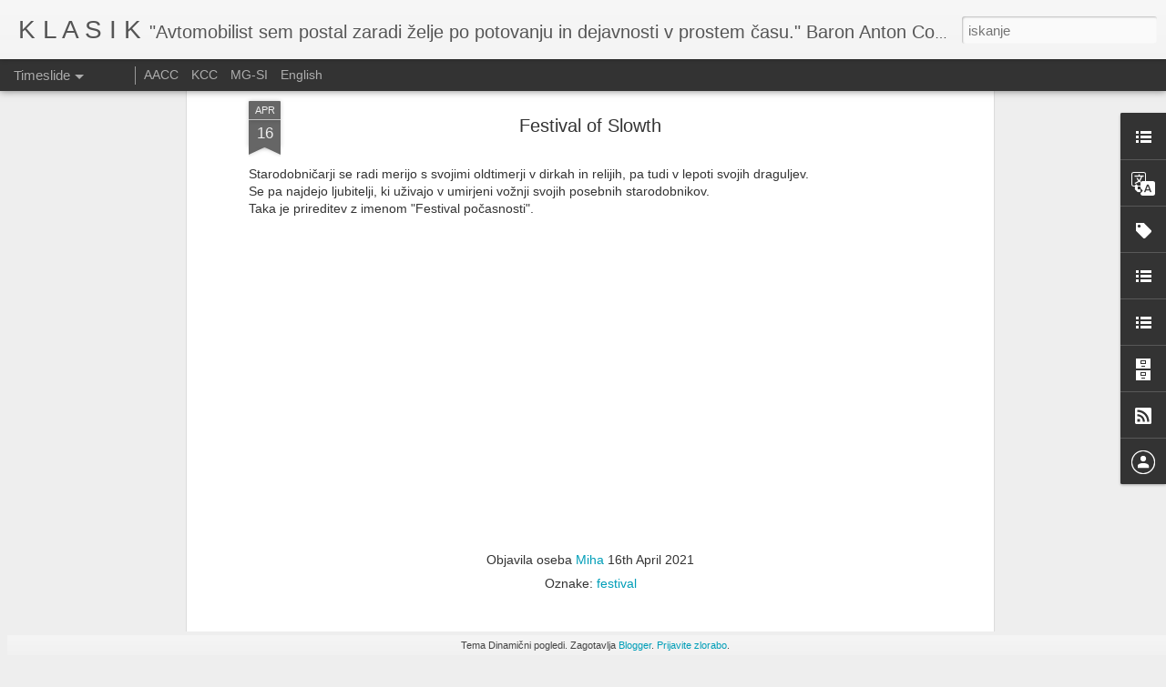

--- FILE ---
content_type: text/javascript; charset=UTF-8
request_url: https://www.vrhunec.net/?v=0&action=initial&widgetId=Profile1&responseType=js&xssi_token=AOuZoY7Yrq3NKdgcbgjBRhk0iFsXFJd9-A%3A1763707346624
body_size: 11
content:
try {
_WidgetManager._HandleControllerResult('Profile1', 'initial',{'title': 'Contributors', 'team': true, 'authors': [{'userUrl': 'https://www.blogger.com/profile/02999360283257961839', 'display-name': 'Miha', 'profileLogo': '//www.blogger.com/img/logo-16.png'}, {'userUrl': 'https://www.blogger.com/profile/11181361711481115526', 'display-name': 'Toma\u017e', 'profileLogo': '//www.blogger.com/img/logo-16.png'}], 'viewProfileMsg': 'Ogled mojega celotnega profila', 'isDisplayable': true});
} catch (e) {
  if (typeof log != 'undefined') {
    log('HandleControllerResult failed: ' + e);
  }
}


--- FILE ---
content_type: text/javascript; charset=UTF-8
request_url: https://www.vrhunec.net/?v=0&action=initial&widgetId=Translate1&responseType=js&xssi_token=AOuZoY7Yrq3NKdgcbgjBRhk0iFsXFJd9-A%3A1763707346624
body_size: -141
content:
try {
_WidgetManager._HandleControllerResult('Translate1', 'initial',{'title': 'Translate', 'layout': 'HORIZONTAL', 'pageLanguage': 'sl'});
} catch (e) {
  if (typeof log != 'undefined') {
    log('HandleControllerResult failed: ' + e);
  }
}


--- FILE ---
content_type: text/javascript; charset=UTF-8
request_url: https://www.vrhunec.net/?v=0&action=initial&widgetId=Label1&responseType=js&xssi_token=AOuZoY7Yrq3NKdgcbgjBRhk0iFsXFJd9-A%3A1763707346624
body_size: 6983
content:
try {
_WidgetManager._HandleControllerResult('Label1', 'initial',{'title': 'Oznake', 'display': 'cloud', 'showFreqNumbers': true, 'labels': [{'name': '1000 miglia', 'count': 2, 'cssSize': 1, 'url': 'https://www.vrhunec.net/search/label/1000%20miglia'}, {'name': '101', 'count': 1, 'cssSize': 1, 'url': 'https://www.vrhunec.net/search/label/101'}, {'name': '123ignition', 'count': 1, 'cssSize': 1, 'url': 'https://www.vrhunec.net/search/label/123ignition'}, {'name': '2CV', 'count': 1, 'cssSize': 1, 'url': 'https://www.vrhunec.net/search/label/2CV'}, {'name': '3 zvezde', 'count': 2, 'cssSize': 1, 'url': 'https://www.vrhunec.net/search/label/3%20zvezde'}, {'name': 'A', 'count': 57, 'cssSize': 4, 'url': 'https://www.vrhunec.net/search/label/A'}, {'name': 'A 110', 'count': 2, 'cssSize': 1, 'url': 'https://www.vrhunec.net/search/label/A%20110'}, {'name': 'AACC', 'count': 30, 'cssSize': 3, 'url': 'https://www.vrhunec.net/search/label/AACC'}, {'name': 'Abarth', 'count': 8, 'cssSize': 2, 'url': 'https://www.vrhunec.net/search/label/Abarth'}, {'name': 'ADO16', 'count': 3, 'cssSize': 2, 'url': 'https://www.vrhunec.net/search/label/ADO16'}, {'name': 'Adriatic', 'count': 1, 'cssSize': 1, 'url': 'https://www.vrhunec.net/search/label/Adriatic'}, {'name': 'Afganistan', 'count': 1, 'cssSize': 1, 'url': 'https://www.vrhunec.net/search/label/Afganistan'}, {'name': 'Afrika', 'count': 6, 'cssSize': 2, 'url': 'https://www.vrhunec.net/search/label/Afrika'}, {'name': 'AH', 'count': 2, 'cssSize': 1, 'url': 'https://www.vrhunec.net/search/label/AH'}, {'name': 'Akrapovi\u010d', 'count': 2, 'cssSize': 1, 'url': 'https://www.vrhunec.net/search/label/Akrapovi%C4%8D'}, {'name': 'Alfa Romeo', 'count': 19, 'cssSize': 3, 'url': 'https://www.vrhunec.net/search/label/Alfa%20Romeo'}, {'name': 'Alpenahrt', 'count': 1, 'cssSize': 1, 'url': 'https://www.vrhunec.net/search/label/Alpenahrt'}, {'name': 'Alpenfahrt', 'count': 10, 'cssSize': 3, 'url': 'https://www.vrhunec.net/search/label/Alpenfahrt'}, {'name': 'Ambassador', 'count': 1, 'cssSize': 1, 'url': 'https://www.vrhunec.net/search/label/Ambassador'}, {'name': 'ameri\u0161ka vozila', 'count': 1, 'cssSize': 1, 'url': 'https://www.vrhunec.net/search/label/ameri%C5%A1ka%20vozila'}, {'name': 'amfibije', 'count': 1, 'cssSize': 1, 'url': 'https://www.vrhunec.net/search/label/amfibije'}, {'name': 'Amilcar', 'count': 1, 'cssSize': 1, 'url': 'https://www.vrhunec.net/search/label/Amilcar'}, {'name': 'AMK Classic', 'count': 2, 'cssSize': 1, 'url': 'https://www.vrhunec.net/search/label/AMK%20Classic'}, {'name': 'Andrej', 'count': 2, 'cssSize': 1, 'url': 'https://www.vrhunec.net/search/label/Andrej'}, {'name': 'Anzeljc', 'count': 2, 'cssSize': 1, 'url': 'https://www.vrhunec.net/search/label/Anzeljc'}, {'name': 'AR P-33', 'count': 1, 'cssSize': 1, 'url': 'https://www.vrhunec.net/search/label/AR%20P-33'}, {'name': 'Argentina', 'count': 2, 'cssSize': 1, 'url': 'https://www.vrhunec.net/search/label/Argentina'}, {'name': 'arhiv', 'count': 2, 'cssSize': 1, 'url': 'https://www.vrhunec.net/search/label/arhiv'}, {'name': 'art deco', 'count': 1, 'cssSize': 1, 'url': 'https://www.vrhunec.net/search/label/art%20deco'}, {'name': 'ASI. motocikli', 'count': 1, 'cssSize': 1, 'url': 'https://www.vrhunec.net/search/label/ASI.%20motocikli'}, {'name': 'Aston Martin', 'count': 1, 'cssSize': 1, 'url': 'https://www.vrhunec.net/search/label/Aston%20Martin'}, {'name': 'Audi', 'count': 2, 'cssSize': 1, 'url': 'https://www.vrhunec.net/search/label/Audi'}, {'name': 'Aukcija', 'count': 1, 'cssSize': 1, 'url': 'https://www.vrhunec.net/search/label/Aukcija'}, {'name': 'AUS', 'count': 1, 'cssSize': 1, 'url': 'https://www.vrhunec.net/search/label/AUS'}, {'name': 'Austin 1100', 'count': 3, 'cssSize': 2, 'url': 'https://www.vrhunec.net/search/label/Austin%201100'}, {'name': 'Austin Healey', 'count': 5, 'cssSize': 2, 'url': 'https://www.vrhunec.net/search/label/Austin%20Healey'}, {'name': 'Auto d\x26#39;Epoca', 'count': 1, 'cssSize': 1, 'url': 'https://www.vrhunec.net/search/label/Auto%20d%27Epoca'}, {'name': 'Automotovision', 'count': 1, 'cssSize': 1, 'url': 'https://www.vrhunec.net/search/label/Automotovision'}, {'name': 'avkcija', 'count': 1, 'cssSize': 1, 'url': 'https://www.vrhunec.net/search/label/avkcija'}, {'name': 'avto-moto skiring', 'count': 1, 'cssSize': 1, 'url': 'https://www.vrhunec.net/search/label/avto-moto%20skiring'}, {'name': 'Azija', 'count': 1, 'cssSize': 1, 'url': 'https://www.vrhunec.net/search/label/Azija'}, {'name': 'B', 'count': 4, 'cssSize': 2, 'url': 'https://www.vrhunec.net/search/label/B'}, {'name': 'Belak', 'count': 1, 'cssSize': 1, 'url': 'https://www.vrhunec.net/search/label/Belak'}, {'name': 'Belec', 'count': 9, 'cssSize': 3, 'url': 'https://www.vrhunec.net/search/label/Belec'}, {'name': 'Bentley', 'count': 5, 'cssSize': 2, 'url': 'https://www.vrhunec.net/search/label/Bentley'}, {'name': 'Benz Berta', 'count': 1, 'cssSize': 1, 'url': 'https://www.vrhunec.net/search/label/Benz%20Berta'}, {'name': 'Beograd', 'count': 2, 'cssSize': 1, 'url': 'https://www.vrhunec.net/search/label/Beograd'}, {'name': 'Bertone', 'count': 1, 'cssSize': 1, 'url': 'https://www.vrhunec.net/search/label/Bertone'}, {'name': 'Bitenc', 'count': 1, 'cssSize': 1, 'url': 'https://www.vrhunec.net/search/label/Bitenc'}, {'name': 'Blagomix', 'count': 1, 'cssSize': 1, 'url': 'https://www.vrhunec.net/search/label/Blagomix'}, {'name': 'blog', 'count': 1, 'cssSize': 1, 'url': 'https://www.vrhunec.net/search/label/blog'}, {'name': 'Bloudek', 'count': 1, 'cssSize': 1, 'url': 'https://www.vrhunec.net/search/label/Bloudek'}, {'name': 'BMC', 'count': 2, 'cssSize': 1, 'url': 'https://www.vrhunec.net/search/label/BMC'}, {'name': 'BMW', 'count': 1, 'cssSize': 1, 'url': 'https://www.vrhunec.net/search/label/BMW'}, {'name': 'BMW 328', 'count': 1, 'cssSize': 1, 'url': 'https://www.vrhunec.net/search/label/BMW%20328'}, {'name': 'Boko', 'count': 6, 'cssSize': 2, 'url': 'https://www.vrhunec.net/search/label/Boko'}, {'name': 'Boris', 'count': 2, 'cssSize': 1, 'url': 'https://www.vrhunec.net/search/label/Boris'}, {'name': 'BossGP', 'count': 1, 'cssSize': 1, 'url': 'https://www.vrhunec.net/search/label/BossGP'}, {'name': 'Brate', 'count': 26, 'cssSize': 3, 'url': 'https://www.vrhunec.net/search/label/Brate'}, {'name': 'Brcar', 'count': 1, 'cssSize': 1, 'url': 'https://www.vrhunec.net/search/label/Brcar'}, {'name': 'Bristol', 'count': 1, 'cssSize': 1, 'url': 'https://www.vrhunec.net/search/label/Bristol'}, {'name': 'Brno Revival', 'count': 1, 'cssSize': 1, 'url': 'https://www.vrhunec.net/search/label/Brno%20Revival'}, {'name': 'Brutus', 'count': 2, 'cssSize': 1, 'url': 'https://www.vrhunec.net/search/label/Brutus'}, {'name': 'buff', 'count': 1, 'cssSize': 1, 'url': 'https://www.vrhunec.net/search/label/buff'}, {'name': 'Bugati', 'count': 1, 'cssSize': 1, 'url': 'https://www.vrhunec.net/search/label/Bugati'}, {'name': 'Bugatti', 'count': 6, 'cssSize': 2, 'url': 'https://www.vrhunec.net/search/label/Bugatti'}, {'name': 'Caterham', 'count': 1, 'cssSize': 1, 'url': 'https://www.vrhunec.net/search/label/Caterham'}, {'name': 'Catherham', 'count': 1, 'cssSize': 1, 'url': 'https://www.vrhunec.net/search/label/Catherham'}, {'name': 'CCM', 'count': 3, 'cssSize': 2, 'url': 'https://www.vrhunec.net/search/label/CCM'}, {'name': 'CdE', 'count': 22, 'cssSize': 3, 'url': 'https://www.vrhunec.net/search/label/CdE'}, {'name': 'CDS', 'count': 33, 'cssSize': 3, 'url': 'https://www.vrhunec.net/search/label/CDS'}, {'name': 'ceste', 'count': 2, 'cssSize': 1, 'url': 'https://www.vrhunec.net/search/label/ceste'}, {'name': 'CH', 'count': 4, 'cssSize': 2, 'url': 'https://www.vrhunec.net/search/label/CH'}, {'name': 'Chapman', 'count': 1, 'cssSize': 1, 'url': 'https://www.vrhunec.net/search/label/Chapman'}, {'name': 'Chevron', 'count': 1, 'cssSize': 1, 'url': 'https://www.vrhunec.net/search/label/Chevron'}, {'name': 'CHH', 'count': 1, 'cssSize': 1, 'url': 'https://www.vrhunec.net/search/label/CHH'}, {'name': 'Citroen', 'count': 5, 'cssSize': 2, 'url': 'https://www.vrhunec.net/search/label/Citroen'}, {'name': 'Citroen DS', 'count': 1, 'cssSize': 1, 'url': 'https://www.vrhunec.net/search/label/Citroen%20DS'}, {'name': 'Classic days', 'count': 1, 'cssSize': 1, 'url': 'https://www.vrhunec.net/search/label/Classic%20days'}, {'name': 'Classic Marathon', 'count': 5, 'cssSize': 2, 'url': 'https://www.vrhunec.net/search/label/Classic%20Marathon'}, {'name': 'Classic Shorttrack', 'count': 2, 'cssSize': 1, 'url': 'https://www.vrhunec.net/search/label/Classic%20Shorttrack'}, {'name': 'club 20 all\x26#39;ora', 'count': 1, 'cssSize': 1, 'url': 'https://www.vrhunec.net/search/label/club%2020%20all%27ora'}, {'name': 'CMOC', 'count': 1, 'cssSize': 1, 'url': 'https://www.vrhunec.net/search/label/CMOC'}, {'name': 'Codelli', 'count': 33, 'cssSize': 3, 'url': 'https://www.vrhunec.net/search/label/Codelli'}, {'name': 'Concorso d\x26#39; Eleganza', 'count': 1, 'cssSize': 1, 'url': 'https://www.vrhunec.net/search/label/Concorso%20d%27%20Eleganza'}, {'name': 'Concours', 'count': 5, 'cssSize': 2, 'url': 'https://www.vrhunec.net/search/label/Concours'}, {'name': 'Corvetette', 'count': 1, 'cssSize': 1, 'url': 'https://www.vrhunec.net/search/label/Corvetette'}, {'name': 'CZ', 'count': 13, 'cssSize': 3, 'url': 'https://www.vrhunec.net/search/label/CZ'}, {'name': '\u010cade\u017e', 'count': 5, 'cssSize': 2, 'url': 'https://www.vrhunec.net/search/label/%C4%8Cade%C5%BE'}, {'name': '\u010cerne', 'count': 1, 'cssSize': 1, 'url': 'https://www.vrhunec.net/search/label/%C4%8Cerne'}, {'name': '\u010cernobil', 'count': 1, 'cssSize': 1, 'url': 'https://www.vrhunec.net/search/label/%C4%8Cernobil'}, {'name': '\u010destitka', 'count': 1, 'cssSize': 1, 'url': 'https://www.vrhunec.net/search/label/%C4%8Destitka'}, {'name': '\u010ce\u0161ka', 'count': 2, 'cssSize': 1, 'url': 'https://www.vrhunec.net/search/label/%C4%8Ce%C5%A1ka'}, {'name': '\u010di\u0161\u010denje', 'count': 1, 'cssSize': 1, 'url': 'https://www.vrhunec.net/search/label/%C4%8Di%C5%A1%C4%8Denje'}, {'name': 'D', 'count': 51, 'cssSize': 4, 'url': 'https://www.vrhunec.net/search/label/D'}, {'name': 'D day', 'count': 1, 'cssSize': 1, 'url': 'https://www.vrhunec.net/search/label/D%20day'}, {'name': 'D.Bell', 'count': 1, 'cssSize': 1, 'url': 'https://www.vrhunec.net/search/label/D.Bell'}, {'name': 'D.White', 'count': 8, 'cssSize': 2, 'url': 'https://www.vrhunec.net/search/label/D.White'}, {'name': 'Dakar', 'count': 9, 'cssSize': 3, 'url': 'https://www.vrhunec.net/search/label/Dakar'}, {'name': 'Dali', 'count': 10, 'cssSize': 3, 'url': 'https://www.vrhunec.net/search/label/Dali'}, {'name': 'David', 'count': 3, 'cssSize': 2, 'url': 'https://www.vrhunec.net/search/label/David'}, {'name': 'dedi\u0161\u010dina', 'count': 1, 'cssSize': 1, 'url': 'https://www.vrhunec.net/search/label/dedi%C5%A1%C4%8Dina'}, {'name': 'Delahay', 'count': 1, 'cssSize': 1, 'url': 'https://www.vrhunec.net/search/label/Delahay'}, {'name': 'Derek Bell', 'count': 1, 'cssSize': 1, 'url': 'https://www.vrhunec.net/search/label/Derek%20Bell'}, {'name': 'Deutz', 'count': 1, 'cssSize': 1, 'url': 'https://www.vrhunec.net/search/label/Deutz'}, {'name': 'Diesel', 'count': 1, 'cssSize': 1, 'url': 'https://www.vrhunec.net/search/label/Diesel'}, {'name': 'diferencial', 'count': 1, 'cssSize': 1, 'url': 'https://www.vrhunec.net/search/label/diferencial'}, {'name': 'dirkali\u0161\u010de', 'count': 6, 'cssSize': 2, 'url': 'https://www.vrhunec.net/search/label/dirkali%C5%A1%C4%8De'}, {'name': 'dirkalni motocikli', 'count': 1, 'cssSize': 1, 'url': 'https://www.vrhunec.net/search/label/dirkalni%20motocikli'}, {'name': 'dirkalniki', 'count': 1, 'cssSize': 1, 'url': 'https://www.vrhunec.net/search/label/dirkalniki'}, {'name': 'dirke', 'count': 78, 'cssSize': 4, 'url': 'https://www.vrhunec.net/search/label/dirke'}, {'name': 'Dobra\u010d', 'count': 1, 'cssSize': 1, 'url': 'https://www.vrhunec.net/search/label/Dobra%C4%8D'}, {'name': 'Dodge', 'count': 1, 'cssSize': 1, 'url': 'https://www.vrhunec.net/search/label/Dodge'}, {'name': 'dokumentacija', 'count': 11, 'cssSize': 3, 'url': 'https://www.vrhunec.net/search/label/dokumentacija'}, {'name': 'Dorset', 'count': 2, 'cssSize': 1, 'url': 'https://www.vrhunec.net/search/label/Dorset'}, {'name': 'Drago Pavli\u010d', 'count': 1, 'cssSize': 1, 'url': 'https://www.vrhunec.net/search/label/Drago%20Pavli%C4%8D'}, {'name': 'drift', 'count': 2, 'cssSize': 1, 'url': 'https://www.vrhunec.net/search/label/drift'}, {'name': 'dru\u0161tva', 'count': 2, 'cssSize': 1, 'url': 'https://www.vrhunec.net/search/label/dru%C5%A1tva'}, {'name': 'Duke', 'count': 1, 'cssSize': 1, 'url': 'https://www.vrhunec.net/search/label/Duke'}, {'name': 'Eagle', 'count': 1, 'cssSize': 1, 'url': 'https://www.vrhunec.net/search/label/Eagle'}, {'name': 'Ecclestone', 'count': 1, 'cssSize': 1, 'url': 'https://www.vrhunec.net/search/label/Ecclestone'}, {'name': 'edvardijanski avto', 'count': 1, 'cssSize': 1, 'url': 'https://www.vrhunec.net/search/label/edvardijanski%20avto'}, {'name': 'ekonomija', 'count': 1, 'cssSize': 1, 'url': 'https://www.vrhunec.net/search/label/ekonomija'}, {'name': 'elektri\u010dno vozilo', 'count': 3, 'cssSize': 2, 'url': 'https://www.vrhunec.net/search/label/elektri%C4%8Dno%20vozilo'}, {'name': 'Emil', 'count': 3, 'cssSize': 2, 'url': 'https://www.vrhunec.net/search/label/Emil'}, {'name': 'Enfield', 'count': 3, 'cssSize': 2, 'url': 'https://www.vrhunec.net/search/label/Enfield'}, {'name': 'Ennstal', 'count': 9, 'cssSize': 3, 'url': 'https://www.vrhunec.net/search/label/Ennstal'}, {'name': 'Ennstal Classic', 'count': 1, 'cssSize': 1, 'url': 'https://www.vrhunec.net/search/label/Ennstal%20Classic'}, {'name': 'ERA', 'count': 4, 'cssSize': 2, 'url': 'https://www.vrhunec.net/search/label/ERA'}, {'name': 'ES', 'count': 1, 'cssSize': 1, 'url': 'https://www.vrhunec.net/search/label/ES'}, {'name': 'Essen', 'count': 2, 'cssSize': 1, 'url': 'https://www.vrhunec.net/search/label/Essen'}, {'name': 'EYCH 2018', 'count': 2, 'cssSize': 1, 'url': 'https://www.vrhunec.net/search/label/EYCH%202018'}, {'name': 'F', 'count': 26, 'cssSize': 3, 'url': 'https://www.vrhunec.net/search/label/F'}, {'name': 'F. Le Mans', 'count': 5, 'cssSize': 2, 'url': 'https://www.vrhunec.net/search/label/F.%20Le%20Mans'}, {'name': 'F1', 'count': 36, 'cssSize': 3, 'url': 'https://www.vrhunec.net/search/label/F1'}, {'name': 'fahr(T)raum. muzej', 'count': 1, 'cssSize': 1, 'url': 'https://www.vrhunec.net/search/label/fahr%28T%29raum.%20muzej'}, {'name': 'Fala', 'count': 1, 'cssSize': 1, 'url': 'https://www.vrhunec.net/search/label/Fala'}, {'name': 'Fangio', 'count': 2, 'cssSize': 1, 'url': 'https://www.vrhunec.net/search/label/Fangio'}, {'name': 'Ferrari', 'count': 17, 'cssSize': 3, 'url': 'https://www.vrhunec.net/search/label/Ferrari'}, {'name': 'festival', 'count': 5, 'cssSize': 2, 'url': 'https://www.vrhunec.net/search/label/festival'}, {'name': 'Festval of speed', 'count': 1, 'cssSize': 1, 'url': 'https://www.vrhunec.net/search/label/Festval%20of%20speed'}, {'name': 'FIA', 'count': 3, 'cssSize': 2, 'url': 'https://www.vrhunec.net/search/label/FIA'}, {'name': 'FIAT', 'count': 4, 'cssSize': 2, 'url': 'https://www.vrhunec.net/search/label/FIAT'}, {'name': 'Fiat 15 ter', 'count': 1, 'cssSize': 1, 'url': 'https://www.vrhunec.net/search/label/Fiat%2015%20ter'}, {'name': 'Fiat 600', 'count': 4, 'cssSize': 2, 'url': 'https://www.vrhunec.net/search/label/Fiat%20600'}, {'name': 'FIAT S76', 'count': 1, 'cssSize': 1, 'url': 'https://www.vrhunec.net/search/label/FIAT%20S76'}, {'name': 'Fiat X1/9', 'count': 1, 'cssSize': 1, 'url': 'https://www.vrhunec.net/search/label/Fiat%20X1%2F9'}, {'name': 'Figura', 'count': 1, 'cssSize': 1, 'url': 'https://www.vrhunec.net/search/label/Figura'}, {'name': 'film', 'count': 4, 'cssSize': 2, 'url': 'https://www.vrhunec.net/search/label/film'}, {'name': 'FIVA', 'count': 16, 'cssSize': 3, 'url': 'https://www.vrhunec.net/search/label/FIVA'}, {'name': 'Ford', 'count': 6, 'cssSize': 2, 'url': 'https://www.vrhunec.net/search/label/Ford'}, {'name': 'Ford  A', 'count': 2, 'cssSize': 1, 'url': 'https://www.vrhunec.net/search/label/Ford%20%20A'}, {'name': 'Ford GT', 'count': 3, 'cssSize': 2, 'url': 'https://www.vrhunec.net/search/label/Ford%20GT'}, {'name': 'Ford T', 'count': 9, 'cssSize': 3, 'url': 'https://www.vrhunec.net/search/label/Ford%20T'}, {'name': 'Formula V', 'count': 1, 'cssSize': 1, 'url': 'https://www.vrhunec.net/search/label/Formula%20V'}, {'name': 'FOS', 'count': 1, 'cssSize': 1, 'url': 'https://www.vrhunec.net/search/label/FOS'}, {'name': 'fotorazstava', 'count': 1, 'cssSize': 1, 'url': 'https://www.vrhunec.net/search/label/fotorazstava'}, {'name': 'fuoroconcorso', 'count': 1, 'cssSize': 1, 'url': 'https://www.vrhunec.net/search/label/fuoroconcorso'}, {'name': 'Gaber', 'count': 1, 'cssSize': 1, 'url': 'https://www.vrhunec.net/search/label/Gaber'}, {'name': 'Gaisberg', 'count': 1, 'cssSize': 1, 'url': 'https://www.vrhunec.net/search/label/Gaisberg'}, {'name': 'Gaj', 'count': 1, 'cssSize': 1, 'url': 'https://www.vrhunec.net/search/label/Gaj'}, {'name': 'Gaj.', 'count': 1, 'cssSize': 1, 'url': 'https://www.vrhunec.net/search/label/Gaj.'}, {'name': 'Galutoja', 'count': 2, 'cssSize': 1, 'url': 'https://www.vrhunec.net/search/label/Galutoja'}, {'name': 'Gandon', 'count': 1, 'cssSize': 1, 'url': 'https://www.vrhunec.net/search/label/Gandon'}, {'name': 'Gaydon', 'count': 1, 'cssSize': 1, 'url': 'https://www.vrhunec.net/search/label/Gaydon'}, {'name': 'GB', 'count': 52, 'cssSize': 4, 'url': 'https://www.vrhunec.net/search/label/GB'}, {'name': 'GB. McLaren', 'count': 1, 'cssSize': 1, 'url': 'https://www.vrhunec.net/search/label/GB.%20McLaren'}, {'name': 'ghd', 'count': 5, 'cssSize': 2, 'url': 'https://www.vrhunec.net/search/label/ghd'}, {'name': 'GHD Gorjanci', 'count': 1, 'cssSize': 1, 'url': 'https://www.vrhunec.net/search/label/GHD%20Gorjanci'}, {'name': 'GHD Ilirska Bistrica', 'count': 1, 'cssSize': 1, 'url': 'https://www.vrhunec.net/search/label/GHD%20Ilirska%20Bistrica'}, {'name': 'GHD \u0160ternberk', 'count': 1, 'cssSize': 1, 'url': 'https://www.vrhunec.net/search/label/GHD%20%C5%A0ternberk'}, {'name': 'ghia', 'count': 1, 'cssSize': 1, 'url': 'https://www.vrhunec.net/search/label/ghia'}, {'name': 'glasba', 'count': 1, 'cssSize': 1, 'url': 'https://www.vrhunec.net/search/label/glasba'}, {'name': 'GMC', 'count': 1, 'cssSize': 1, 'url': 'https://www.vrhunec.net/search/label/GMC'}, {'name': 'Go kart', 'count': 1, 'cssSize': 1, 'url': 'https://www.vrhunec.net/search/label/Go%20kart'}, {'name': 'Goodtimers', 'count': 1, 'cssSize': 1, 'url': 'https://www.vrhunec.net/search/label/Goodtimers'}, {'name': 'Goodwood', 'count': 16, 'cssSize': 3, 'url': 'https://www.vrhunec.net/search/label/Goodwood'}, {'name': 'Goodwood Revival', 'count': 1, 'cssSize': 1, 'url': 'https://www.vrhunec.net/search/label/Goodwood%20Revival'}, {'name': 'Gorjanci', 'count': 1, 'cssSize': 1, 'url': 'https://www.vrhunec.net/search/label/Gorjanci'}, {'name': 'gorska dirka', 'count': 5, 'cssSize': 2, 'url': 'https://www.vrhunec.net/search/label/gorska%20dirka'}, {'name': 'gospodarska vozila', 'count': 1, 'cssSize': 1, 'url': 'https://www.vrhunec.net/search/label/gospodarska%20vozila'}, {'name': 'GP', 'count': 4, 'cssSize': 2, 'url': 'https://www.vrhunec.net/search/label/GP'}, {'name': 'GP Nuvolari', 'count': 1, 'cssSize': 1, 'url': 'https://www.vrhunec.net/search/label/GP%20Nuvolari'}, {'name': 'GR', 'count': 2, 'cssSize': 1, 'url': 'https://www.vrhunec.net/search/label/GR'}, {'name': 'Gradi\u0161ko jezero', 'count': 1, 'cssSize': 1, 'url': 'https://www.vrhunec.net/search/label/Gradi%C5%A1ko%20jezero'}, {'name': 'Gregor', 'count': 4, 'cssSize': 2, 'url': 'https://www.vrhunec.net/search/label/Gregor'}, {'name': 'Grom', 'count': 3, 'cssSize': 2, 'url': 'https://www.vrhunec.net/search/label/Grom'}, {'name': 'GT40', 'count': 1, 'cssSize': 1, 'url': 'https://www.vrhunec.net/search/label/GT40'}, {'name': 'gymkhana', 'count': 3, 'cssSize': 2, 'url': 'https://www.vrhunec.net/search/label/gymkhana'}, {'name': 'Gyro x', 'count': 1, 'cssSize': 1, 'url': 'https://www.vrhunec.net/search/label/Gyro%20x'}, {'name': 'H', 'count': 2, 'cssSize': 1, 'url': 'https://www.vrhunec.net/search/label/H'}, {'name': 'Harley Davidson', 'count': 2, 'cssSize': 1, 'url': 'https://www.vrhunec.net/search/label/Harley%20Davidson'}, {'name': 'HERO', 'count': 2, 'cssSize': 1, 'url': 'https://www.vrhunec.net/search/label/HERO'}, {'name': 'HERO ERA', 'count': 1, 'cssSize': 1, 'url': 'https://www.vrhunec.net/search/label/HERO%20ERA'}, {'name': 'HFO', 'count': 1, 'cssSize': 1, 'url': 'https://www.vrhunec.net/search/label/HFO'}, {'name': 'HIT', 'count': 2, 'cssSize': 1, 'url': 'https://www.vrhunec.net/search/label/HIT'}, {'name': 'Hockenheim', 'count': 3, 'cssSize': 2, 'url': 'https://www.vrhunec.net/search/label/Hockenheim'}, {'name': 'Honda', 'count': 1, 'cssSize': 1, 'url': 'https://www.vrhunec.net/search/label/Honda'}, {'name': 'Horjak', 'count': 1, 'cssSize': 1, 'url': 'https://www.vrhunec.net/search/label/Horjak'}, {'name': 'HR', 'count': 14, 'cssSize': 3, 'url': 'https://www.vrhunec.net/search/label/HR'}, {'name': 'Hrastnik', 'count': 1, 'cssSize': 1, 'url': 'https://www.vrhunec.net/search/label/Hrastnik'}, {'name': 'Huettlin', 'count': 1, 'cssSize': 1, 'url': 'https://www.vrhunec.net/search/label/Huettlin'}, {'name': 'humor', 'count': 24, 'cssSize': 3, 'url': 'https://www.vrhunec.net/search/label/humor'}, {'name': 'Hungaroring Classic', 'count': 1, 'cssSize': 1, 'url': 'https://www.vrhunec.net/search/label/Hungaroring%20Classic'}, {'name': 'I', 'count': 46, 'cssSize': 4, 'url': 'https://www.vrhunec.net/search/label/I'}, {'name': 'I. muzej', 'count': 1, 'cssSize': 1, 'url': 'https://www.vrhunec.net/search/label/I.%20muzej'}, {'name': 'Ickx', 'count': 1, 'cssSize': 1, 'url': 'https://www.vrhunec.net/search/label/Ickx'}, {'name': 'ietalo', 'count': 1, 'cssSize': 1, 'url': 'https://www.vrhunec.net/search/label/ietalo'}, {'name': 'IMT', 'count': 1, 'cssSize': 1, 'url': 'https://www.vrhunec.net/search/label/IMT'}, {'name': 'IMV', 'count': 2, 'cssSize': 1, 'url': 'https://www.vrhunec.net/search/label/IMV'}, {'name': 'in memoriam', 'count': 1, 'cssSize': 1, 'url': 'https://www.vrhunec.net/search/label/in%20memoriam'}, {'name': 'Indija', 'count': 20, 'cssSize': 3, 'url': 'https://www.vrhunec.net/search/label/Indija'}, {'name': 'info', 'count': 2, 'cssSize': 1, 'url': 'https://www.vrhunec.net/search/label/info'}, {'name': 'Irska', 'count': 1, 'cssSize': 1, 'url': 'https://www.vrhunec.net/search/label/Irska'}, {'name': 'iskrice', 'count': 1, 'cssSize': 1, 'url': 'https://www.vrhunec.net/search/label/iskrice'}, {'name': 'Issigonis', 'count': 2, 'cssSize': 1, 'url': 'https://www.vrhunec.net/search/label/Issigonis'}, {'name': 'Ivica', 'count': 1, 'cssSize': 1, 'url': 'https://www.vrhunec.net/search/label/Ivica'}, {'name': 'izrazoslovje', 'count': 2, 'cssSize': 1, 'url': 'https://www.vrhunec.net/search/label/izrazoslovje'}, {'name': 'J', 'count': 1, 'cssSize': 1, 'url': 'https://www.vrhunec.net/search/label/J'}, {'name': 'Jable', 'count': 4, 'cssSize': 2, 'url': 'https://www.vrhunec.net/search/label/Jable'}, {'name': 'jadranje', 'count': 1, 'cssSize': 1, 'url': 'https://www.vrhunec.net/search/label/jadranje'}, {'name': 'Jaguar', 'count': 12, 'cssSize': 3, 'url': 'https://www.vrhunec.net/search/label/Jaguar'}, {'name': 'Jawa', 'count': 2, 'cssSize': 1, 'url': 'https://www.vrhunec.net/search/label/Jawa'}, {'name': 'Jeep', 'count': 5, 'cssSize': 2, 'url': 'https://www.vrhunec.net/search/label/Jeep'}, {'name': 'Jerina', 'count': 1, 'cssSize': 1, 'url': 'https://www.vrhunec.net/search/label/Jerina'}, {'name': 'Jeromen', 'count': 1, 'cssSize': 1, 'url': 'https://www.vrhunec.net/search/label/Jeromen'}, {'name': 'Jim Clarck', 'count': 2, 'cssSize': 1, 'url': 'https://www.vrhunec.net/search/label/Jim%20Clarck'}, {'name': 'Jim Clark', 'count': 3, 'cssSize': 2, 'url': 'https://www.vrhunec.net/search/label/Jim%20Clark'}, {'name': 'Karawanken Classic', 'count': 18, 'cssSize': 3, 'url': 'https://www.vrhunec.net/search/label/Karawanken%20Classic'}, {'name': 'kaskaderji', 'count': 1, 'cssSize': 1, 'url': 'https://www.vrhunec.net/search/label/kaskaderji'}, {'name': 'Kasmir', 'count': 2, 'cssSize': 1, 'url': 'https://www.vrhunec.net/search/label/Kasmir'}, {'name': 'Ka\u0161tel Su\u010durac', 'count': 3, 'cssSize': 2, 'url': 'https://www.vrhunec.net/search/label/Ka%C5%A1tel%20Su%C4%8Durac'}, {'name': 'Katarina', 'count': 1, 'cssSize': 1, 'url': 'https://www.vrhunec.net/search/label/Katarina'}, {'name': 'KCC', 'count': 3, 'cssSize': 2, 'url': 'https://www.vrhunec.net/search/label/KCC'}, {'name': 'KCR', 'count': 10, 'cssSize': 3, 'url': 'https://www.vrhunec.net/search/label/KCR'}, {'name': 'Ken Block', 'count': 2, 'cssSize': 1, 'url': 'https://www.vrhunec.net/search/label/Ken%20Block'}, {'name': 'Kenija', 'count': 2, 'cssSize': 1, 'url': 'https://www.vrhunec.net/search/label/Kenija'}, {'name': 'Ker\u017ei\u0161nik', 'count': 1, 'cssSize': 1, 'url': 'https://www.vrhunec.net/search/label/Ker%C5%BEi%C5%A1nik'}, {'name': 'kit car', 'count': 10, 'cssSize': 3, 'url': 'https://www.vrhunec.net/search/label/kit%20car'}, {'name': 'Kitajska', 'count': 2, 'cssSize': 1, 'url': 'https://www.vrhunec.net/search/label/Kitajska'}, {'name': 'kleparstvo', 'count': 2, 'cssSize': 1, 'url': 'https://www.vrhunec.net/search/label/kleparstvo'}, {'name': 'klub Dodge HQ', 'count': 1, 'cssSize': 1, 'url': 'https://www.vrhunec.net/search/label/klub%20Dodge%20HQ'}, {'name': 'kmetijska tehnika', 'count': 27, 'cssSize': 3, 'url': 'https://www.vrhunec.net/search/label/kmetijska%20tehnika'}, {'name': 'KMVC', 'count': 1, 'cssSize': 1, 'url': 'https://www.vrhunec.net/search/label/KMVC'}, {'name': 'Knavs', 'count': 3, 'cssSize': 2, 'url': 'https://www.vrhunec.net/search/label/Knavs'}, {'name': 'knjige', 'count': 19, 'cssSize': 3, 'url': 'https://www.vrhunec.net/search/label/knjige'}, {'name': 'Ko', 'count': 1, 'cssSize': 1, 'url': 'https://www.vrhunec.net/search/label/Ko'}, {'name': 'kodeks', 'count': 1, 'cssSize': 1, 'url': 'https://www.vrhunec.net/search/label/kodeks'}, {'name': 'Koenigsegg', 'count': 1, 'cssSize': 1, 'url': 'https://www.vrhunec.net/search/label/Koenigsegg'}, {'name': 'Kogej', 'count': 1, 'cssSize': 1, 'url': 'https://www.vrhunec.net/search/label/Kogej'}, {'name': 'Koledar', 'count': 1, 'cssSize': 1, 'url': 'https://www.vrhunec.net/search/label/Koledar'}, {'name': 'kolo', 'count': 7, 'cssSize': 2, 'url': 'https://www.vrhunec.net/search/label/kolo'}, {'name': 'Komotar', 'count': 2, 'cssSize': 1, 'url': 'https://www.vrhunec.net/search/label/Komotar'}, {'name': 'Konad Hrastnik', 'count': 2, 'cssSize': 1, 'url': 'https://www.vrhunec.net/search/label/Konad%20Hrastnik'}, {'name': 'Konrad', 'count': 3, 'cssSize': 2, 'url': 'https://www.vrhunec.net/search/label/Konrad'}, {'name': 'korona', 'count': 1, 'cssSize': 1, 'url': 'https://www.vrhunec.net/search/label/korona'}, {'name': 'Kragujevac-Kilimand\u017earo', 'count': 1, 'cssSize': 1, 'url': 'https://www.vrhunec.net/search/label/Kragujevac-Kilimand%C5%BEaro'}, {'name': 'Kramberger', 'count': 1, 'cssSize': 1, 'url': 'https://www.vrhunec.net/search/label/Kramberger'}, {'name': 'Kra\u0161ki gadje', 'count': 1, 'cssSize': 1, 'url': 'https://www.vrhunec.net/search/label/Kra%C5%A1ki%20gadje'}, {'name': 'KTV', 'count': 2, 'cssSize': 1, 'url': 'https://www.vrhunec.net/search/label/KTV'}, {'name': 'Lada Niva', 'count': 1, 'cssSize': 1, 'url': 'https://www.vrhunec.net/search/label/Lada%20Niva'}, {'name': 'Ladakh', 'count': 2, 'cssSize': 1, 'url': 'https://www.vrhunec.net/search/label/Ladakh'}, {'name': 'Laguna Seca', 'count': 1, 'cssSize': 1, 'url': 'https://www.vrhunec.net/search/label/Laguna%20Seca'}, {'name': 'Lamborgini', 'count': 1, 'cssSize': 1, 'url': 'https://www.vrhunec.net/search/label/Lamborgini'}, {'name': 'Lancia', 'count': 1, 'cssSize': 1, 'url': 'https://www.vrhunec.net/search/label/Lancia'}, {'name': 'Lancia Fulvia Coupe', 'count': 1, 'cssSize': 1, 'url': 'https://www.vrhunec.net/search/label/Lancia%20Fulvia%20Coupe'}, {'name': 'Lancia Stratos', 'count': 1, 'cssSize': 1, 'url': 'https://www.vrhunec.net/search/label/Lancia%20Stratos'}, {'name': 'Land Rover', 'count': 3, 'cssSize': 2, 'url': 'https://www.vrhunec.net/search/label/Land%20Rover'}, {'name': 'Lauda', 'count': 1, 'cssSize': 1, 'url': 'https://www.vrhunec.net/search/label/Lauda'}, {'name': 'LBL', 'count': 9, 'cssSize': 3, 'url': 'https://www.vrhunec.net/search/label/LBL'}, {'name': 'Le', 'count': 1, 'cssSize': 1, 'url': 'https://www.vrhunec.net/search/label/Le'}, {'name': 'Le Jog', 'count': 2, 'cssSize': 1, 'url': 'https://www.vrhunec.net/search/label/Le%20Jog'}, {'name': 'Le Mans', 'count': 9, 'cssSize': 3, 'url': 'https://www.vrhunec.net/search/label/Le%20Mans'}, {'name': 'Le Mans Classic', 'count': 14, 'cssSize': 3, 'url': 'https://www.vrhunec.net/search/label/Le%20Mans%20Classic'}, {'name': 'LeJog', 'count': 1, 'cssSize': 1, 'url': 'https://www.vrhunec.net/search/label/LeJog'}, {'name': 'Leno', 'count': 1, 'cssSize': 1, 'url': 'https://www.vrhunec.net/search/label/Leno'}, {'name': 'Liege Brescia Liege', 'count': 3, 'cssSize': 2, 'url': 'https://www.vrhunec.net/search/label/Liege%20Brescia%20Liege'}, {'name': 'Ljubelj', 'count': 3, 'cssSize': 2, 'url': 'https://www.vrhunec.net/search/label/Ljubelj'}, {'name': 'Ljubljana', 'count': 1, 'cssSize': 1, 'url': 'https://www.vrhunec.net/search/label/Ljubljana'}, {'name': 'Ljubno', 'count': 1, 'cssSize': 1, 'url': 'https://www.vrhunec.net/search/label/Ljubno'}, {'name': 'Lombardi', 'count': 1, 'cssSize': 1, 'url': 'https://www.vrhunec.net/search/label/Lombardi'}, {'name': 'London to Brighton', 'count': 1, 'cssSize': 1, 'url': 'https://www.vrhunec.net/search/label/London%20to%20Brighton'}, {'name': 'London-Brighton Run', 'count': 3, 'cssSize': 2, 'url': 'https://www.vrhunec.net/search/label/London-Brighton%20Run'}, {'name': 'Lotus', 'count': 2, 'cssSize': 1, 'url': 'https://www.vrhunec.net/search/label/Lotus'}, {'name': 'Lu\u010dine', 'count': 8, 'cssSize': 2, 'url': 'https://www.vrhunec.net/search/label/Lu%C4%8Dine'}, {'name': 'Magirus', 'count': 1, 'cssSize': 1, 'url': 'https://www.vrhunec.net/search/label/Magirus'}, {'name': 'mak', 'count': 1, 'cssSize': 1, 'url': 'https://www.vrhunec.net/search/label/mak'}, {'name': 'makete', 'count': 1, 'cssSize': 1, 'url': 'https://www.vrhunec.net/search/label/makete'}, {'name': 'mala vozila', 'count': 1, 'cssSize': 1, 'url': 'https://www.vrhunec.net/search/label/mala%20vozila'}, {'name': 'MAN', 'count': 1, 'cssSize': 1, 'url': 'https://www.vrhunec.net/search/label/MAN'}, {'name': 'Mangart', 'count': 1, 'cssSize': 1, 'url': 'https://www.vrhunec.net/search/label/Mangart'}, {'name': 'Mansel', 'count': 2, 'cssSize': 1, 'url': 'https://www.vrhunec.net/search/label/Mansel'}, {'name': 'Marjana', 'count': 1, 'cssSize': 1, 'url': 'https://www.vrhunec.net/search/label/Marjana'}, {'name': 'Mathe', 'count': 1, 'cssSize': 1, 'url': 'https://www.vrhunec.net/search/label/Mathe'}, {'name': 'MB', 'count': 6, 'cssSize': 2, 'url': 'https://www.vrhunec.net/search/label/MB'}, {'name': 'MC', 'count': 9, 'cssSize': 3, 'url': 'https://www.vrhunec.net/search/label/MC'}, {'name': 'Mc Laren', 'count': 1, 'cssSize': 1, 'url': 'https://www.vrhunec.net/search/label/Mc%20Laren'}, {'name': 'mediji', 'count': 1, 'cssSize': 1, 'url': 'https://www.vrhunec.net/search/label/mediji'}, {'name': 'Meilenwerk', 'count': 1, 'cssSize': 1, 'url': 'https://www.vrhunec.net/search/label/Meilenwerk'}, {'name': 'Meja\u010d', 'count': 1, 'cssSize': 1, 'url': 'https://www.vrhunec.net/search/label/Meja%C4%8D'}, {'name': 'Mercedes', 'count': 14, 'cssSize': 3, 'url': 'https://www.vrhunec.net/search/label/Mercedes'}, {'name': 'Mercedes 600', 'count': 1, 'cssSize': 1, 'url': 'https://www.vrhunec.net/search/label/Mercedes%20600'}, {'name': 'MG', 'count': 36, 'cssSize': 3, 'url': 'https://www.vrhunec.net/search/label/MG'}, {'name': 'MG B', 'count': 1, 'cssSize': 1, 'url': 'https://www.vrhunec.net/search/label/MG%20B'}, {'name': 'MG B GT', 'count': 2, 'cssSize': 1, 'url': 'https://www.vrhunec.net/search/label/MG%20B%20GT'}, {'name': 'MG B LE 50', 'count': 1, 'cssSize': 1, 'url': 'https://www.vrhunec.net/search/label/MG%20B%20LE%2050'}, {'name': 'MG Midget', 'count': 1, 'cssSize': 1, 'url': 'https://www.vrhunec.net/search/label/MG%20Midget'}, {'name': 'MG R-2', 'count': 1, 'cssSize': 1, 'url': 'https://www.vrhunec.net/search/label/MG%20R-2'}, {'name': 'MG TC', 'count': 1, 'cssSize': 1, 'url': 'https://www.vrhunec.net/search/label/MG%20TC'}, {'name': 'Miha Novak.', 'count': 2, 'cssSize': 1, 'url': 'https://www.vrhunec.net/search/label/Miha%20Novak.'}, {'name': 'Miheli\u010d', 'count': 4, 'cssSize': 2, 'url': 'https://www.vrhunec.net/search/label/Miheli%C4%8D'}, {'name': 'Miklav\u017e', 'count': 1, 'cssSize': 1, 'url': 'https://www.vrhunec.net/search/label/Miklav%C5%BE'}, {'name': 'Milje', 'count': 1, 'cssSize': 1, 'url': 'https://www.vrhunec.net/search/label/Milje'}, {'name': 'Mille Miglia', 'count': 3, 'cssSize': 2, 'url': 'https://www.vrhunec.net/search/label/Mille%20Miglia'}, {'name': 'Milo\u0161', 'count': 1, 'cssSize': 1, 'url': 'https://www.vrhunec.net/search/label/Milo%C5%A1'}, {'name': 'Minerva', 'count': 1, 'cssSize': 1, 'url': 'https://www.vrhunec.net/search/label/Minerva'}, {'name': 'Mini', 'count': 34, 'cssSize': 3, 'url': 'https://www.vrhunec.net/search/label/Mini'}, {'name': 'Mini  sre\u010danje', 'count': 1, 'cssSize': 1, 'url': 'https://www.vrhunec.net/search/label/Mini%20%20sre%C4%8Danje'}, {'name': 'miniatura', 'count': 1, 'cssSize': 1, 'url': 'https://www.vrhunec.net/search/label/miniatura'}, {'name': 'Mio', 'count': 1, 'cssSize': 1, 'url': 'https://www.vrhunec.net/search/label/Mio'}, {'name': 'Miran', 'count': 17, 'cssSize': 3, 'url': 'https://www.vrhunec.net/search/label/Miran'}, {'name': 'Miran. Hoffman', 'count': 1, 'cssSize': 1, 'url': 'https://www.vrhunec.net/search/label/Miran.%20Hoffman'}, {'name': 'MN', 'count': 1, 'cssSize': 1, 'url': 'https://www.vrhunec.net/search/label/MN'}, {'name': 'modeli', 'count': 5, 'cssSize': 2, 'url': 'https://www.vrhunec.net/search/label/modeli'}, {'name': 'Monako', 'count': 2, 'cssSize': 1, 'url': 'https://www.vrhunec.net/search/label/Monako'}, {'name': 'Monte Carlo', 'count': 4, 'cssSize': 2, 'url': 'https://www.vrhunec.net/search/label/Monte%20Carlo'}, {'name': 'Monza', 'count': 14, 'cssSize': 3, 'url': 'https://www.vrhunec.net/search/label/Monza'}, {'name': 'moped', 'count': 2, 'cssSize': 1, 'url': 'https://www.vrhunec.net/search/label/moped'}, {'name': 'Morgan', 'count': 8, 'cssSize': 2, 'url': 'https://www.vrhunec.net/search/label/Morgan'}, {'name': 'Moss', 'count': 4, 'cssSize': 2, 'url': 'https://www.vrhunec.net/search/label/Moss'}, {'name': 'Mo\u0161kon', 'count': 4, 'cssSize': 2, 'url': 'https://www.vrhunec.net/search/label/Mo%C5%A1kon'}, {'name': 'Moto Guzzi', 'count': 1, 'cssSize': 1, 'url': 'https://www.vrhunec.net/search/label/Moto%20Guzzi'}, {'name': 'motocikli', 'count': 22, 'cssSize': 3, 'url': 'https://www.vrhunec.net/search/label/motocikli'}, {'name': 'motor', 'count': 1, 'cssSize': 1, 'url': 'https://www.vrhunec.net/search/label/motor'}, {'name': 'motoskjoring', 'count': 1, 'cssSize': 1, 'url': 'https://www.vrhunec.net/search/label/motoskjoring'}, {'name': 'Mouton', 'count': 1, 'cssSize': 1, 'url': 'https://www.vrhunec.net/search/label/Mouton'}, {'name': 'Mrzel', 'count': 2, 'cssSize': 1, 'url': 'https://www.vrhunec.net/search/label/Mrzel'}, {'name': 'Mullin', 'count': 1, 'cssSize': 1, 'url': 'https://www.vrhunec.net/search/label/Mullin'}, {'name': 'muzej', 'count': 46, 'cssSize': 4, 'url': 'https://www.vrhunec.net/search/label/muzej'}, {'name': 'Muzej Skradin', 'count': 1, 'cssSize': 1, 'url': 'https://www.vrhunec.net/search/label/Muzej%20Skradin'}, {'name': 'Nagrada Podutika', 'count': 7, 'cssSize': 2, 'url': 'https://www.vrhunec.net/search/label/Nagrada%20Podutika'}, {'name': 'Nagrada \u0160kofje Loke', 'count': 1, 'cssSize': 1, 'url': 'https://www.vrhunec.net/search/label/Nagrada%20%C5%A0kofje%20Loke'}, {'name': 'najdra\u017eji', 'count': 1, 'cssSize': 1, 'url': 'https://www.vrhunec.net/search/label/najdra%C5%BEji'}, {'name': 'naravne znamenitosti', 'count': 1, 'cssSize': 1, 'url': 'https://www.vrhunec.net/search/label/naravne%20znamenitosti'}, {'name': 'navigacija', 'count': 3, 'cssSize': 2, 'url': 'https://www.vrhunec.net/search/label/navigacija'}, {'name': 'NCS', 'count': 1, 'cssSize': 1, 'url': 'https://www.vrhunec.net/search/label/NCS'}, {'name': 'nesre\u010da', 'count': 1, 'cssSize': 1, 'url': 'https://www.vrhunec.net/search/label/nesre%C4%8Da'}, {'name': 'Nesti', 'count': 1, 'cssSize': 1, 'url': 'https://www.vrhunec.net/search/label/Nesti'}, {'name': 'Neva', 'count': 1, 'cssSize': 1, 'url': 'https://www.vrhunec.net/search/label/Neva'}, {'name': 'nevarna vo\u017enja', 'count': 3, 'cssSize': 2, 'url': 'https://www.vrhunec.net/search/label/nevarna%20vo%C5%BEnja'}, {'name': 'New York-Paris', 'count': 1, 'cssSize': 1, 'url': 'https://www.vrhunec.net/search/label/New%20York-Paris'}, {'name': 'Niko', 'count': 2, 'cssSize': 1, 'url': 'https://www.vrhunec.net/search/label/Niko'}, {'name': 'Nina', 'count': 1, 'cssSize': 1, 'url': 'https://www.vrhunec.net/search/label/Nina'}, {'name': 'Nl', 'count': 3, 'cssSize': 2, 'url': 'https://www.vrhunec.net/search/label/Nl'}, {'name': 'Nobe', 'count': 1, 'cssSize': 1, 'url': 'https://www.vrhunec.net/search/label/Nobe'}, {'name': 'Nordschleife', 'count': 1, 'cssSize': 1, 'url': 'https://www.vrhunec.net/search/label/Nordschleife'}, {'name': 'Normandie', 'count': 2, 'cssSize': 1, 'url': 'https://www.vrhunec.net/search/label/Normandie'}, {'name': 'Normandija-2014', 'count': 12, 'cssSize': 3, 'url': 'https://www.vrhunec.net/search/label/Normandija-2014'}, {'name': 'Nostalgie', 'count': 3, 'cssSize': 2, 'url': 'https://www.vrhunec.net/search/label/Nostalgie'}, {'name': 'Novo leto', 'count': 4, 'cssSize': 2, 'url': 'https://www.vrhunec.net/search/label/Novo%20leto'}, {'name': 'NSU', 'count': 2, 'cssSize': 1, 'url': 'https://www.vrhunec.net/search/label/NSU'}, {'name': 'Nuerburgring', 'count': 5, 'cssSize': 2, 'url': 'https://www.vrhunec.net/search/label/Nuerburgring'}, {'name': 'obnova vozila', 'count': 2, 'cssSize': 1, 'url': 'https://www.vrhunec.net/search/label/obnova%20vozila'}, {'name': 'Obrovnik', 'count': 1, 'cssSize': 1, 'url': 'https://www.vrhunec.net/search/label/Obrovnik'}, {'name': 'OCC', 'count': 1, 'cssSize': 1, 'url': 'https://www.vrhunec.net/search/label/OCC'}, {'name': 'odpad', 'count': 3, 'cssSize': 2, 'url': 'https://www.vrhunec.net/search/label/odpad'}, {'name': 'off road', 'count': 1, 'cssSize': 1, 'url': 'https://www.vrhunec.net/search/label/off%20road'}, {'name': 'osebe', 'count': 6, 'cssSize': 2, 'url': 'https://www.vrhunec.net/search/label/osebe'}, {'name': 'OTC \u0160kofljica', 'count': 2, 'cssSize': 1, 'url': 'https://www.vrhunec.net/search/label/OTC%20%C5%A0kofljica'}, {'name': 'P-p', 'count': 1, 'cssSize': 1, 'url': 'https://www.vrhunec.net/search/label/P-p'}, {'name': 'Packard', 'count': 1, 'cssSize': 1, 'url': 'https://www.vrhunec.net/search/label/Packard'}, {'name': 'Pape\u017e', 'count': 1, 'cssSize': 1, 'url': 'https://www.vrhunec.net/search/label/Pape%C5%BE'}, {'name': 'para', 'count': 2, 'cssSize': 1, 'url': 'https://www.vrhunec.net/search/label/para'}, {'name': 'parna vozila', 'count': 6, 'cssSize': 2, 'url': 'https://www.vrhunec.net/search/label/parna%20vozila'}, {'name': 'parni stroj', 'count': 3, 'cssSize': 2, 'url': 'https://www.vrhunec.net/search/label/parni%20stroj'}, {'name': 'Passo Stelvio', 'count': 1, 'cssSize': 1, 'url': 'https://www.vrhunec.net/search/label/Passo%20Stelvio'}, {'name': 'patent', 'count': 3, 'cssSize': 2, 'url': 'https://www.vrhunec.net/search/label/patent'}, {'name': 'Patrese', 'count': 1, 'cssSize': 1, 'url': 'https://www.vrhunec.net/search/label/Patrese'}, {'name': 'Pav\u0161i\u010d', 'count': 2, 'cssSize': 1, 'url': 'https://www.vrhunec.net/search/label/Pav%C5%A1i%C4%8D'}, {'name': 'Peking-Paris', 'count': 22, 'cssSize': 3, 'url': 'https://www.vrhunec.net/search/label/Peking-Paris'}, {'name': 'Perki\u010d', 'count': 3, 'cssSize': 2, 'url': 'https://www.vrhunec.net/search/label/Perki%C4%8D'}, {'name': 'Perko', 'count': 1, 'cssSize': 1, 'url': 'https://www.vrhunec.net/search/label/Perko'}, {'name': 'Peta\u010d', 'count': 7, 'cssSize': 2, 'url': 'https://www.vrhunec.net/search/label/Peta%C4%8D'}, {'name': 'Peter Auto', 'count': 1, 'cssSize': 1, 'url': 'https://www.vrhunec.net/search/label/Peter%20Auto'}, {'name': 'Peterbilt', 'count': 1, 'cssSize': 1, 'url': 'https://www.vrhunec.net/search/label/Peterbilt'}, {'name': 'Peterca', 'count': 1, 'cssSize': 1, 'url': 'https://www.vrhunec.net/search/label/Peterca'}, {'name': 'Peterka', 'count': 1, 'cssSize': 1, 'url': 'https://www.vrhunec.net/search/label/Peterka'}, {'name': 'Petersen', 'count': 1, 'cssSize': 1, 'url': 'https://www.vrhunec.net/search/label/Petersen'}, {'name': 'Petkovi\u0107', 'count': 2, 'cssSize': 1, 'url': 'https://www.vrhunec.net/search/label/Petkovi%C4%87'}, {'name': 'Peto\u0161evi\u0107', 'count': 1, 'cssSize': 1, 'url': 'https://www.vrhunec.net/search/label/Peto%C5%A1evi%C4%87'}, {'name': 'Piago', 'count': 1, 'cssSize': 1, 'url': 'https://www.vrhunec.net/search/label/Piago'}, {'name': 'Pikes peak', 'count': 2, 'cssSize': 1, 'url': 'https://www.vrhunec.net/search/label/Pikes%20peak'}, {'name': 'Pininfarina', 'count': 1, 'cssSize': 1, 'url': 'https://www.vrhunec.net/search/label/Pininfarina'}, {'name': 'Pintar', 'count': 1, 'cssSize': 1, 'url': 'https://www.vrhunec.net/search/label/Pintar'}, {'name': 'Pinzgauer', 'count': 1, 'cssSize': 1, 'url': 'https://www.vrhunec.net/search/label/Pinzgauer'}, {'name': 'Planai', 'count': 3, 'cssSize': 2, 'url': 'https://www.vrhunec.net/search/label/Planai'}, {'name': 'Planai Classic', 'count': 1, 'cssSize': 1, 'url': 'https://www.vrhunec.net/search/label/Planai%20Classic'}, {'name': 'plovila', 'count': 1, 'cssSize': 1, 'url': 'https://www.vrhunec.net/search/label/plovila'}, {'name': 'pnevmatike', 'count': 1, 'cssSize': 1, 'url': 'https://www.vrhunec.net/search/label/pnevmatike'}, {'name': 'Pober\u017enik', 'count': 2, 'cssSize': 1, 'url': 'https://www.vrhunec.net/search/label/Pober%C5%BEnik'}, {'name': 'Poellmann', 'count': 1, 'cssSize': 1, 'url': 'https://www.vrhunec.net/search/label/Poellmann'}, {'name': 'pomorstvo', 'count': 1, 'cssSize': 1, 'url': 'https://www.vrhunec.net/search/label/pomorstvo'}, {'name': 'Porsche', 'count': 29, 'cssSize': 3, 'url': 'https://www.vrhunec.net/search/label/Porsche'}, {'name': 'potovanja', 'count': 24, 'cssSize': 3, 'url': 'https://www.vrhunec.net/search/label/potovanja'}, {'name': 'predelave', 'count': 5, 'cssSize': 2, 'url': 'https://www.vrhunec.net/search/label/predelave'}, {'name': 'predpisi', 'count': 2, 'cssSize': 1, 'url': 'https://www.vrhunec.net/search/label/predpisi'}, {'name': 'Prekmurje', 'count': 1, 'cssSize': 1, 'url': 'https://www.vrhunec.net/search/label/Prekmurje'}, {'name': 'Presley', 'count': 1, 'cssSize': 1, 'url': 'https://www.vrhunec.net/search/label/Presley'}, {'name': 'prikolice', 'count': 2, 'cssSize': 1, 'url': 'https://www.vrhunec.net/search/label/prikolice'}, {'name': 'prikoli\u010darji', 'count': 1, 'cssSize': 1, 'url': 'https://www.vrhunec.net/search/label/prikoli%C4%8Darji'}, {'name': 'Primo\u017e', 'count': 2, 'cssSize': 1, 'url': 'https://www.vrhunec.net/search/label/Primo%C5%BE'}, {'name': 'prireditve', 'count': 23, 'cssSize': 3, 'url': 'https://www.vrhunec.net/search/label/prireditve'}, {'name': 'Promo tour', 'count': 2, 'cssSize': 1, 'url': 'https://www.vrhunec.net/search/label/Promo%20tour'}, {'name': 'protokolarni avto', 'count': 1, 'cssSize': 1, 'url': 'https://www.vrhunec.net/search/label/protokolarni%20avto'}, {'name': 'prototipi', 'count': 1, 'cssSize': 1, 'url': 'https://www.vrhunec.net/search/label/prototipi'}, {'name': 'Puch', 'count': 3, 'cssSize': 2, 'url': 'https://www.vrhunec.net/search/label/Puch'}, {'name': 'Pu\u0161nik', 'count': 1, 'cssSize': 1, 'url': 'https://www.vrhunec.net/search/label/Pu%C5%A1nik'}, {'name': 'R4', 'count': 1, 'cssSize': 1, 'url': 'https://www.vrhunec.net/search/label/R4'}, {'name': 'RAC', 'count': 1, 'cssSize': 1, 'url': 'https://www.vrhunec.net/search/label/RAC'}, {'name': 'Radi\u0107', 'count': 1, 'cssSize': 1, 'url': 'https://www.vrhunec.net/search/label/Radi%C4%87'}, {'name': 'Raid', 'count': 1, 'cssSize': 1, 'url': 'https://www.vrhunec.net/search/label/Raid'}, {'name': 'Rakitna', 'count': 2, 'cssSize': 1, 'url': 'https://www.vrhunec.net/search/label/Rakitna'}, {'name': 'rally', 'count': 90, 'cssSize': 4, 'url': 'https://www.vrhunec.net/search/label/rally'}, {'name': 'Rally Maloca', 'count': 1, 'cssSize': 1, 'url': 'https://www.vrhunec.net/search/label/Rally%20Maloca'}, {'name': 'Rally Monte Carlo', 'count': 4, 'cssSize': 2, 'url': 'https://www.vrhunec.net/search/label/Rally%20Monte%20Carlo'}, {'name': 'Rally Monte Carlo Historique', 'count': 1, 'cssSize': 1, 'url': 'https://www.vrhunec.net/search/label/Rally%20Monte%20Carlo%20Historique'}, {'name': 'rally. Kaernten classic', 'count': 1, 'cssSize': 1, 'url': 'https://www.vrhunec.net/search/label/rally.%20Kaernten%20classic'}, {'name': 'rally. MC', 'count': 1, 'cssSize': 1, 'url': 'https://www.vrhunec.net/search/label/rally.%20MC'}, {'name': 'razmislek', 'count': 1, 'cssSize': 1, 'url': 'https://www.vrhunec.net/search/label/razmislek'}, {'name': 'razno', 'count': 42, 'cssSize': 4, 'url': 'https://www.vrhunec.net/search/label/razno'}, {'name': 'razstava', 'count': 15, 'cssSize': 3, 'url': 'https://www.vrhunec.net/search/label/razstava'}, {'name': 'Redbullring', 'count': 1, 'cssSize': 1, 'url': 'https://www.vrhunec.net/search/label/Redbullring'}, {'name': 'Regent Street Motor Show', 'count': 1, 'cssSize': 1, 'url': 'https://www.vrhunec.net/search/label/Regent%20Street%20Motor%20Show'}, {'name': 'regularity', 'count': 2, 'cssSize': 1, 'url': 'https://www.vrhunec.net/search/label/regularity'}, {'name': 'reklama', 'count': 1, 'cssSize': 1, 'url': 'https://www.vrhunec.net/search/label/reklama'}, {'name': 'rekord', 'count': 1, 'cssSize': 1, 'url': 'https://www.vrhunec.net/search/label/rekord'}, {'name': 'reli', 'count': 6, 'cssSize': 2, 'url': 'https://www.vrhunec.net/search/label/reli'}, {'name': 'Renault', 'count': 3, 'cssSize': 2, 'url': 'https://www.vrhunec.net/search/label/Renault'}, {'name': 'replika', 'count': 9, 'cssSize': 3, 'url': 'https://www.vrhunec.net/search/label/replika'}, {'name': 'restavriranje', 'count': 19, 'cssSize': 3, 'url': 'https://www.vrhunec.net/search/label/restavriranje'}, {'name': 'restomod', 'count': 3, 'cssSize': 2, 'url': 'https://www.vrhunec.net/search/label/restomod'}, {'name': 'restomode', 'count': 1, 'cssSize': 1, 'url': 'https://www.vrhunec.net/search/label/restomode'}, {'name': 'restyling', 'count': 1, 'cssSize': 1, 'url': 'https://www.vrhunec.net/search/label/restyling'}, {'name': 'Retro Classic', 'count': 2, 'cssSize': 1, 'url': 'https://www.vrhunec.net/search/label/Retro%20Classic'}, {'name': 'Retromobile', 'count': 2, 'cssSize': 1, 'url': 'https://www.vrhunec.net/search/label/Retromobile'}, {'name': 'Rimac', 'count': 1, 'cssSize': 1, 'url': 'https://www.vrhunec.net/search/label/Rimac'}, {'name': 'Rindt', 'count': 1, 'cssSize': 1, 'url': 'https://www.vrhunec.net/search/label/Rindt'}, {'name': 'rja', 'count': 1, 'cssSize': 1, 'url': 'https://www.vrhunec.net/search/label/rja'}, {'name': 'RMC', 'count': 2, 'cssSize': 1, 'url': 'https://www.vrhunec.net/search/label/RMC'}, {'name': 'Rosa', 'count': 1, 'cssSize': 1, 'url': 'https://www.vrhunec.net/search/label/Rosa'}, {'name': 'Rover', 'count': 3, 'cssSize': 2, 'url': 'https://www.vrhunec.net/search/label/Rover'}, {'name': 'Royal Enfield', 'count': 2, 'cssSize': 1, 'url': 'https://www.vrhunec.net/search/label/Royal%20Enfield'}, {'name': 'RR', 'count': 18, 'cssSize': 3, 'url': 'https://www.vrhunec.net/search/label/RR'}, {'name': 'RS', 'count': 4, 'cssSize': 2, 'url': 'https://www.vrhunec.net/search/label/RS'}, {'name': 'RU', 'count': 6, 'cssSize': 2, 'url': 'https://www.vrhunec.net/search/label/RU'}, {'name': 'run', 'count': 2, 'cssSize': 1, 'url': 'https://www.vrhunec.net/search/label/run'}, {'name': 'Rupnikova linija', 'count': 1, 'cssSize': 1, 'url': 'https://www.vrhunec.net/search/label/Rupnikova%20linija'}, {'name': 'Rusija', 'count': 1, 'cssSize': 1, 'url': 'https://www.vrhunec.net/search/label/Rusija'}, {'name': 'Ru\u017ei\u0107', 'count': 2, 'cssSize': 1, 'url': 'https://www.vrhunec.net/search/label/Ru%C5%BEi%C4%87'}, {'name': 'S', 'count': 1, 'cssSize': 1, 'url': 'https://www.vrhunec.net/search/label/S'}, {'name': 'SAAB', 'count': 2, 'cssSize': 1, 'url': 'https://www.vrhunec.net/search/label/SAAB'}, {'name': 'Safari rally', 'count': 1, 'cssSize': 1, 'url': 'https://www.vrhunec.net/search/label/Safari%20rally'}, {'name': 'sanke', 'count': 1, 'cssSize': 1, 'url': 'https://www.vrhunec.net/search/label/sanke'}, {'name': 'Schlumpf', 'count': 1, 'cssSize': 1, 'url': 'https://www.vrhunec.net/search/label/Schlumpf'}, {'name': 'SCM', 'count': 5, 'cssSize': 2, 'url': 'https://www.vrhunec.net/search/label/SCM'}, {'name': 'SCM 2014', 'count': 1, 'cssSize': 1, 'url': 'https://www.vrhunec.net/search/label/SCM%202014'}, {'name': 'SCM 2025', 'count': 1, 'cssSize': 1, 'url': 'https://www.vrhunec.net/search/label/SCM%202025'}, {'name': 'SDC', 'count': 1, 'cssSize': 1, 'url': 'https://www.vrhunec.net/search/label/SDC'}, {'name': 'sejem', 'count': 54, 'cssSize': 4, 'url': 'https://www.vrhunec.net/search/label/sejem'}, {'name': 'Semmering', 'count': 1, 'cssSize': 1, 'url': 'https://www.vrhunec.net/search/label/Semmering'}, {'name': 'Senna', 'count': 4, 'cssSize': 2, 'url': 'https://www.vrhunec.net/search/label/Senna'}, {'name': 'Sever', 'count': 1, 'cssSize': 1, 'url': 'https://www.vrhunec.net/search/label/Sever'}, {'name': 'SF', 'count': 1, 'cssSize': 1, 'url': 'https://www.vrhunec.net/search/label/SF'}, {'name': 'SI', 'count': 322, 'cssSize': 5, 'url': 'https://www.vrhunec.net/search/label/SI'}, {'name': 'SI sloven\u0161\u010dina', 'count': 1, 'cssSize': 1, 'url': 'https://www.vrhunec.net/search/label/SI%20sloven%C5%A1%C4%8Dina'}, {'name': 'SI. Kav\u010di\u010d', 'count': 1, 'cssSize': 1, 'url': 'https://www.vrhunec.net/search/label/SI.%20Kav%C4%8Di%C4%8D'}, {'name': 'SI. rally', 'count': 4, 'cssSize': 2, 'url': 'https://www.vrhunec.net/search/label/SI.%20rally'}, {'name': 'SI. SVS', 'count': 1, 'cssSize': 1, 'url': 'https://www.vrhunec.net/search/label/SI.%20SVS'}, {'name': 'SI. VW', 'count': 1, 'cssSize': 1, 'url': 'https://www.vrhunec.net/search/label/SI.%20VW'}, {'name': 'SI.SVAMZ', 'count': 1, 'cssSize': 1, 'url': 'https://www.vrhunec.net/search/label/SI.SVAMZ'}, {'name': 'Sikkim', 'count': 5, 'cssSize': 2, 'url': 'https://www.vrhunec.net/search/label/Sikkim'}, {'name': 'Silverstone', 'count': 1, 'cssSize': 1, 'url': 'https://www.vrhunec.net/search/label/Silverstone'}, {'name': 'skuter', 'count': 1, 'cssSize': 1, 'url': 'https://www.vrhunec.net/search/label/skuter'}, {'name': 'Slalom automobilistico', 'count': 1, 'cssSize': 1, 'url': 'https://www.vrhunec.net/search/label/Slalom%20automobilistico'}, {'name': 'SLM', 'count': 1, 'cssSize': 1, 'url': 'https://www.vrhunec.net/search/label/SLM'}, {'name': 'SLO', 'count': 6, 'cssSize': 2, 'url': 'https://www.vrhunec.net/search/label/SLO'}, {'name': 'Slova\u0161ka', 'count': 3, 'cssSize': 2, 'url': 'https://www.vrhunec.net/search/label/Slova%C5%A1ka'}, {'name': 'SMC', 'count': 1, 'cssSize': 1, 'url': 'https://www.vrhunec.net/search/label/SMC'}, {'name': 'Smerkolj', 'count': 1, 'cssSize': 1, 'url': 'https://www.vrhunec.net/search/label/Smerkolj'}, {'name': 'sms', 'count': 3, 'cssSize': 2, 'url': 'https://www.vrhunec.net/search/label/sms'}, {'name': 'sneg', 'count': 2, 'cssSize': 1, 'url': 'https://www.vrhunec.net/search/label/sneg'}, {'name': 'Sound of speed', 'count': 2, 'cssSize': 1, 'url': 'https://www.vrhunec.net/search/label/Sound%20of%20speed'}, {'name': 'South Bohemia Classic', 'count': 1, 'cssSize': 1, 'url': 'https://www.vrhunec.net/search/label/South%20Bohemia%20Classic'}, {'name': 'Sovin\u0161ek', 'count': 1, 'cssSize': 1, 'url': 'https://www.vrhunec.net/search/label/Sovin%C5%A1ek'}, {'name': 'Spa', 'count': 2, 'cssSize': 1, 'url': 'https://www.vrhunec.net/search/label/Spa'}, {'name': 'spa\u010dek', 'count': 5, 'cssSize': 2, 'url': 'https://www.vrhunec.net/search/label/spa%C4%8Dek'}, {'name': 'speedway', 'count': 1, 'cssSize': 1, 'url': 'https://www.vrhunec.net/search/label/speedway'}, {'name': 'spletne strani', 'count': 2, 'cssSize': 1, 'url': 'https://www.vrhunec.net/search/label/spletne%20strani'}, {'name': 'splo\u0161no', 'count': 9, 'cssSize': 3, 'url': 'https://www.vrhunec.net/search/label/splo%C5%A1no'}, {'name': 'spretnost', 'count': 2, 'cssSize': 1, 'url': 'https://www.vrhunec.net/search/label/spretnost'}, {'name': 'Spyker', 'count': 1, 'cssSize': 1, 'url': 'https://www.vrhunec.net/search/label/Spyker'}, {'name': 'Srbija', 'count': 13, 'cssSize': 3, 'url': 'https://www.vrhunec.net/search/label/Srbija'}, {'name': 'sre\u010danje', 'count': 32, 'cssSize': 3, 'url': 'https://www.vrhunec.net/search/label/sre%C4%8Danje'}, {'name': 'Sre\u010dko', 'count': 1, 'cssSize': 1, 'url': 'https://www.vrhunec.net/search/label/Sre%C4%8Dko'}, {'name': 'sre\u010dno', 'count': 5, 'cssSize': 2, 'url': 'https://www.vrhunec.net/search/label/sre%C4%8Dno'}, {'name': 'Stalin', 'count': 1, 'cssSize': 1, 'url': 'https://www.vrhunec.net/search/label/Stalin'}, {'name': 'Stanley', 'count': 2, 'cssSize': 1, 'url': 'https://www.vrhunec.net/search/label/Stanley'}, {'name': 'Stari traktor', 'count': 2, 'cssSize': 1, 'url': 'https://www.vrhunec.net/search/label/Stari%20traktor'}, {'name': 'starodobnik', 'count': 22, 'cssSize': 3, 'url': 'https://www.vrhunec.net/search/label/starodobnik'}, {'name': 'Stelvio', 'count': 1, 'cssSize': 1, 'url': 'https://www.vrhunec.net/search/label/Stelvio'}, {'name': 'Steyr', 'count': 1, 'cssSize': 1, 'url': 'https://www.vrhunec.net/search/label/Steyr'}, {'name': 'STT-FIA', 'count': 3, 'cssSize': 2, 'url': 'https://www.vrhunec.net/search/label/STT-FIA'}, {'name': 'SU', 'count': 1, 'cssSize': 1, 'url': 'https://www.vrhunec.net/search/label/SU'}, {'name': 'Super 7', 'count': 1, 'cssSize': 1, 'url': 'https://www.vrhunec.net/search/label/Super%207'}, {'name': 'Surtees', 'count': 1, 'cssSize': 1, 'url': 'https://www.vrhunec.net/search/label/Surtees'}, {'name': 'Sutrees', 'count': 1, 'cssSize': 1, 'url': 'https://www.vrhunec.net/search/label/Sutrees'}, {'name': 'sve\u010dke', 'count': 3, 'cssSize': 2, 'url': 'https://www.vrhunec.net/search/label/sve%C4%8Dke'}, {'name': 'SVS', 'count': 16, 'cssSize': 3, 'url': 'https://www.vrhunec.net/search/label/SVS'}, {'name': '\u0160alehar', 'count': 1, 'cssSize': 1, 'url': 'https://www.vrhunec.net/search/label/%C5%A0alehar'}, {'name': '\u0160aubert', 'count': 2, 'cssSize': 1, 'url': 'https://www.vrhunec.net/search/label/%C5%A0aubert'}, {'name': '\u0160i\u0161kov', 'count': 1, 'cssSize': 1, 'url': 'https://www.vrhunec.net/search/label/%C5%A0i%C5%A1kov'}, {'name': '\u0160koda', 'count': 9, 'cssSize': 3, 'url': 'https://www.vrhunec.net/search/label/%C5%A0koda'}, {'name': '\u0160kofi\u010d', 'count': 18, 'cssSize': 3, 'url': 'https://www.vrhunec.net/search/label/%C5%A0kofi%C4%8D'}, {'name': '\u0160kofljica', 'count': 1, 'cssSize': 1, 'url': 'https://www.vrhunec.net/search/label/%C5%A0kofljica'}, {'name': '\u0160kulj', 'count': 1, 'cssSize': 1, 'url': 'https://www.vrhunec.net/search/label/%C5%A0kulj'}, {'name': '\u0160rauf', 'count': 12, 'cssSize': 3, 'url': 'https://www.vrhunec.net/search/label/%C5%A0rauf'}, {'name': '\u0160tefe Janko', 'count': 1, 'cssSize': 1, 'url': 'https://www.vrhunec.net/search/label/%C5%A0tefe%20Janko'}, {'name': '\u0160terbenk', 'count': 10, 'cssSize': 3, 'url': 'https://www.vrhunec.net/search/label/%C5%A0terbenk'}, {'name': 'Taf-Rent', 'count': 6, 'cssSize': 2, 'url': 'https://www.vrhunec.net/search/label/Taf-Rent'}, {'name': 'Tafrent', 'count': 1, 'cssSize': 1, 'url': 'https://www.vrhunec.net/search/label/Tafrent'}, {'name': 'tanki', 'count': 1, 'cssSize': 1, 'url': 'https://www.vrhunec.net/search/label/tanki'}, {'name': 'Targa Florio', 'count': 1, 'cssSize': 1, 'url': 'https://www.vrhunec.net/search/label/Targa%20Florio'}, {'name': 'Tase', 'count': 1, 'cssSize': 1, 'url': 'https://www.vrhunec.net/search/label/Tase'}, {'name': 'Tati', 'count': 1, 'cssSize': 1, 'url': 'https://www.vrhunec.net/search/label/Tati'}, {'name': 'Tatra', 'count': 4, 'cssSize': 2, 'url': 'https://www.vrhunec.net/search/label/Tatra'}, {'name': 'tehni\u010dni spomenik', 'count': 1, 'cssSize': 1, 'url': 'https://www.vrhunec.net/search/label/tehni%C4%8Dni%20spomenik'}, {'name': 'tehnika', 'count': 112, 'cssSize': 4, 'url': 'https://www.vrhunec.net/search/label/tehnika'}, {'name': 'tehnika vo\u017enje', 'count': 24, 'cssSize': 3, 'url': 'https://www.vrhunec.net/search/label/tehnika%20vo%C5%BEnje'}, {'name': 'teorija', 'count': 3, 'cssSize': 2, 'url': 'https://www.vrhunec.net/search/label/teorija'}, {'name': 'tisk', 'count': 7, 'cssSize': 2, 'url': 'https://www.vrhunec.net/search/label/tisk'}, {'name': 'Tito', 'count': 6, 'cssSize': 2, 'url': 'https://www.vrhunec.net/search/label/Tito'}, {'name': 'TMS', 'count': 3, 'cssSize': 2, 'url': 'https://www.vrhunec.net/search/label/TMS'}, {'name': 'to\u010dnostna vo\u017enja', 'count': 7, 'cssSize': 2, 'url': 'https://www.vrhunec.net/search/label/to%C4%8Dnostna%20vo%C5%BEnja'}, {'name': 'TOH', 'count': 8, 'cssSize': 2, 'url': 'https://www.vrhunec.net/search/label/TOH'}, {'name': 'Tomi', 'count': 1, 'cssSize': 1, 'url': 'https://www.vrhunec.net/search/label/Tomi'}, {'name': 'Tomlje', 'count': 1, 'cssSize': 1, 'url': 'https://www.vrhunec.net/search/label/Tomlje'}, {'name': 'Tomos', 'count': 9, 'cssSize': 3, 'url': 'https://www.vrhunec.net/search/label/Tomos'}, {'name': 'Torinska listina', 'count': 1, 'cssSize': 1, 'url': 'https://www.vrhunec.net/search/label/Torinska%20listina'}, {'name': 'Tour de France', 'count': 3, 'cssSize': 2, 'url': 'https://www.vrhunec.net/search/label/Tour%20de%20France'}, {'name': 'Tourist Trophy', 'count': 1, 'cssSize': 1, 'url': 'https://www.vrhunec.net/search/label/Tourist%20Trophy'}, {'name': 'Toyota', 'count': 1, 'cssSize': 1, 'url': 'https://www.vrhunec.net/search/label/Toyota'}, {'name': 'Trabant', 'count': 3, 'cssSize': 2, 'url': 'https://www.vrhunec.net/search/label/Trabant'}, {'name': 'traktor', 'count': 1, 'cssSize': 1, 'url': 'https://www.vrhunec.net/search/label/traktor'}, {'name': 'transkontinentalni rally', 'count': 2, 'cssSize': 1, 'url': 'https://www.vrhunec.net/search/label/transkontinentalni%20rally'}, {'name': 'trial', 'count': 9, 'cssSize': 3, 'url': 'https://www.vrhunec.net/search/label/trial'}, {'name': 'Trieste-Wien', 'count': 1, 'cssSize': 1, 'url': 'https://www.vrhunec.net/search/label/Trieste-Wien'}, {'name': 'Triumph', 'count': 3, 'cssSize': 2, 'url': 'https://www.vrhunec.net/search/label/Triumph'}, {'name': 'Trofeo Nordest', 'count': 1, 'cssSize': 1, 'url': 'https://www.vrhunec.net/search/label/Trofeo%20Nordest'}, {'name': 'Trondheim', 'count': 1, 'cssSize': 1, 'url': 'https://www.vrhunec.net/search/label/Trondheim'}, {'name': 'TT', 'count': 1, 'cssSize': 1, 'url': 'https://www.vrhunec.net/search/label/TT'}, {'name': 'TTP', 'count': 3, 'cssSize': 2, 'url': 'https://www.vrhunec.net/search/label/TTP'}, {'name': 'TV', 'count': 3, 'cssSize': 2, 'url': 'https://www.vrhunec.net/search/label/TV'}, {'name': 'Ukrajina', 'count': 2, 'cssSize': 1, 'url': 'https://www.vrhunec.net/search/label/Ukrajina'}, {'name': 'umetnost', 'count': 1, 'cssSize': 1, 'url': 'https://www.vrhunec.net/search/label/umetnost'}, {'name': 'UNIMOG', 'count': 1, 'cssSize': 1, 'url': 'https://www.vrhunec.net/search/label/UNIMOG'}, {'name': 'Ural', 'count': 2, 'cssSize': 1, 'url': 'https://www.vrhunec.net/search/label/Ural'}, {'name': 'Uratnik', 'count': 3, 'cssSize': 2, 'url': 'https://www.vrhunec.net/search/label/Uratnik'}, {'name': 'Urgl', 'count': 1, 'cssSize': 1, 'url': 'https://www.vrhunec.net/search/label/Urgl'}, {'name': 'USA', 'count': 5, 'cssSize': 2, 'url': 'https://www.vrhunec.net/search/label/USA'}, {'name': 'usnje', 'count': 1, 'cssSize': 1, 'url': 'https://www.vrhunec.net/search/label/usnje'}, {'name': 'Vacarella', 'count': 1, 'cssSize': 1, 'url': 'https://www.vrhunec.net/search/label/Vacarella'}, {'name': 'Velika no\u010d', 'count': 1, 'cssSize': 1, 'url': 'https://www.vrhunec.net/search/label/Velika%20no%C4%8D'}, {'name': 'veliki voz', 'count': 1, 'cssSize': 1, 'url': 'https://www.vrhunec.net/search/label/veliki%20voz'}, {'name': 'Ventilspiel', 'count': 2, 'cssSize': 1, 'url': 'https://www.vrhunec.net/search/label/Ventilspiel'}, {'name': 'video', 'count': 3, 'cssSize': 2, 'url': 'https://www.vrhunec.net/search/label/video'}, {'name': 'Vidmar', 'count': 3, 'cssSize': 2, 'url': 'https://www.vrhunec.net/search/label/Vidmar'}, {'name': 'virtual', 'count': 1, 'cssSize': 1, 'url': 'https://www.vrhunec.net/search/label/virtual'}, {'name': 'Vladka', 'count': 1, 'cssSize': 1, 'url': 'https://www.vrhunec.net/search/label/Vladka'}, {'name': 'vlak', 'count': 1, 'cssSize': 1, 'url': 'https://www.vrhunec.net/search/label/vlak'}, {'name': 'vlaki', 'count': 7, 'cssSize': 2, 'url': 'https://www.vrhunec.net/search/label/vlaki'}, {'name': 'Voisin', 'count': 1, 'cssSize': 1, 'url': 'https://www.vrhunec.net/search/label/Voisin'}, {'name': 'voja\u0161ka tehnika', 'count': 5, 'cssSize': 2, 'url': 'https://www.vrhunec.net/search/label/voja%C5%A1ka%20tehnika'}, {'name': 'Vol\u010dji potok', 'count': 1, 'cssSize': 1, 'url': 'https://www.vrhunec.net/search/label/Vol%C4%8Dji%20potok'}, {'name': 'vozila', 'count': 4, 'cssSize': 2, 'url': 'https://www.vrhunec.net/search/label/vozila'}, {'name': 'voznica', 'count': 1, 'cssSize': 1, 'url': 'https://www.vrhunec.net/search/label/voznica'}, {'name': 'vo\u017enja', 'count': 1, 'cssSize': 1, 'url': 'https://www.vrhunec.net/search/label/vo%C5%BEnja'}, {'name': 'Vuji\u010d', 'count': 2, 'cssSize': 1, 'url': 'https://www.vrhunec.net/search/label/Vuji%C4%8D'}, {'name': 'VW', 'count': 23, 'cssSize': 3, 'url': 'https://www.vrhunec.net/search/label/VW'}, {'name': 'v\u017eig', 'count': 1, 'cssSize': 1, 'url': 'https://www.vrhunec.net/search/label/v%C5%BEig'}, {'name': 'Williams', 'count': 1, 'cssSize': 1, 'url': 'https://www.vrhunec.net/search/label/Williams'}, {'name': 'Winter Trial', 'count': 16, 'cssSize': 3, 'url': 'https://www.vrhunec.net/search/label/Winter%20Trial'}, {'name': 'Winter Trial 2023', 'count': 1, 'cssSize': 1, 'url': 'https://www.vrhunec.net/search/label/Winter%20Trial%202023'}, {'name': 'Wolsley', 'count': 1, 'cssSize': 1, 'url': 'https://www.vrhunec.net/search/label/Wolsley'}, {'name': 'Yemen', 'count': 1, 'cssSize': 1, 'url': 'https://www.vrhunec.net/search/label/Yemen'}, {'name': 'YU', 'count': 1, 'cssSize': 1, 'url': 'https://www.vrhunec.net/search/label/YU'}, {'name': 'Yugo', 'count': 1, 'cssSize': 1, 'url': 'https://www.vrhunec.net/search/label/Yugo'}, {'name': 'ZAL', 'count': 6, 'cssSize': 2, 'url': 'https://www.vrhunec.net/search/label/ZAL'}, {'name': 'Zastava', 'count': 5, 'cssSize': 2, 'url': 'https://www.vrhunec.net/search/label/Zastava'}, {'name': 'zavore', 'count': 2, 'cssSize': 1, 'url': 'https://www.vrhunec.net/search/label/zavore'}, {'name': 'zbirke', 'count': 1, 'cssSize': 1, 'url': 'https://www.vrhunec.net/search/label/zbirke'}, {'name': 'ZDA', 'count': 23, 'cssSize': 3, 'url': 'https://www.vrhunec.net/search/label/ZDA'}, {'name': 'zgodovina', 'count': 6, 'cssSize': 2, 'url': 'https://www.vrhunec.net/search/label/zgodovina'}, {'name': 'zgodovnina', 'count': 11, 'cssSize': 3, 'url': 'https://www.vrhunec.net/search/label/zgodovnina'}, {'name': 'zid smrti', 'count': 1, 'cssSize': 1, 'url': 'https://www.vrhunec.net/search/label/zid%20smrti'}, {'name': 'ZIL', 'count': 2, 'cssSize': 1, 'url': 'https://www.vrhunec.net/search/label/ZIL'}, {'name': 'Zupanc', 'count': 1, 'cssSize': 1, 'url': 'https://www.vrhunec.net/search/label/Zupanc'}, {'name': 'Zupan\u010di\u010d', 'count': 1, 'cssSize': 1, 'url': 'https://www.vrhunec.net/search/label/Zupan%C4%8Di%C4%8D'}, {'name': '\u017dagar', 'count': 3, 'cssSize': 2, 'url': 'https://www.vrhunec.net/search/label/%C5%BDagar'}, {'name': '\u017eeleznice', 'count': 14, 'cssSize': 3, 'url': 'https://www.vrhunec.net/search/label/%C5%BEeleznice'}, {'name': '\u017diri', 'count': 1, 'cssSize': 1, 'url': 'https://www.vrhunec.net/search/label/%C5%BDiri'}]});
} catch (e) {
  if (typeof log != 'undefined') {
    log('HandleControllerResult failed: ' + e);
  }
}


--- FILE ---
content_type: text/javascript; charset=UTF-8
request_url: https://www.vrhunec.net/?v=0&action=initial&widgetId=Label1&responseType=js&xssi_token=AOuZoY7Yrq3NKdgcbgjBRhk0iFsXFJd9-A%3A1763707346624
body_size: 6987
content:
try {
_WidgetManager._HandleControllerResult('Label1', 'initial',{'title': 'Oznake', 'display': 'cloud', 'showFreqNumbers': true, 'labels': [{'name': '1000 miglia', 'count': 2, 'cssSize': 1, 'url': 'https://www.vrhunec.net/search/label/1000%20miglia'}, {'name': '101', 'count': 1, 'cssSize': 1, 'url': 'https://www.vrhunec.net/search/label/101'}, {'name': '123ignition', 'count': 1, 'cssSize': 1, 'url': 'https://www.vrhunec.net/search/label/123ignition'}, {'name': '2CV', 'count': 1, 'cssSize': 1, 'url': 'https://www.vrhunec.net/search/label/2CV'}, {'name': '3 zvezde', 'count': 2, 'cssSize': 1, 'url': 'https://www.vrhunec.net/search/label/3%20zvezde'}, {'name': 'A', 'count': 57, 'cssSize': 4, 'url': 'https://www.vrhunec.net/search/label/A'}, {'name': 'A 110', 'count': 2, 'cssSize': 1, 'url': 'https://www.vrhunec.net/search/label/A%20110'}, {'name': 'AACC', 'count': 30, 'cssSize': 3, 'url': 'https://www.vrhunec.net/search/label/AACC'}, {'name': 'Abarth', 'count': 8, 'cssSize': 2, 'url': 'https://www.vrhunec.net/search/label/Abarth'}, {'name': 'ADO16', 'count': 3, 'cssSize': 2, 'url': 'https://www.vrhunec.net/search/label/ADO16'}, {'name': 'Adriatic', 'count': 1, 'cssSize': 1, 'url': 'https://www.vrhunec.net/search/label/Adriatic'}, {'name': 'Afganistan', 'count': 1, 'cssSize': 1, 'url': 'https://www.vrhunec.net/search/label/Afganistan'}, {'name': 'Afrika', 'count': 6, 'cssSize': 2, 'url': 'https://www.vrhunec.net/search/label/Afrika'}, {'name': 'AH', 'count': 2, 'cssSize': 1, 'url': 'https://www.vrhunec.net/search/label/AH'}, {'name': 'Akrapovi\u010d', 'count': 2, 'cssSize': 1, 'url': 'https://www.vrhunec.net/search/label/Akrapovi%C4%8D'}, {'name': 'Alfa Romeo', 'count': 19, 'cssSize': 3, 'url': 'https://www.vrhunec.net/search/label/Alfa%20Romeo'}, {'name': 'Alpenahrt', 'count': 1, 'cssSize': 1, 'url': 'https://www.vrhunec.net/search/label/Alpenahrt'}, {'name': 'Alpenfahrt', 'count': 10, 'cssSize': 3, 'url': 'https://www.vrhunec.net/search/label/Alpenfahrt'}, {'name': 'Ambassador', 'count': 1, 'cssSize': 1, 'url': 'https://www.vrhunec.net/search/label/Ambassador'}, {'name': 'ameri\u0161ka vozila', 'count': 1, 'cssSize': 1, 'url': 'https://www.vrhunec.net/search/label/ameri%C5%A1ka%20vozila'}, {'name': 'amfibije', 'count': 1, 'cssSize': 1, 'url': 'https://www.vrhunec.net/search/label/amfibije'}, {'name': 'Amilcar', 'count': 1, 'cssSize': 1, 'url': 'https://www.vrhunec.net/search/label/Amilcar'}, {'name': 'AMK Classic', 'count': 2, 'cssSize': 1, 'url': 'https://www.vrhunec.net/search/label/AMK%20Classic'}, {'name': 'Andrej', 'count': 2, 'cssSize': 1, 'url': 'https://www.vrhunec.net/search/label/Andrej'}, {'name': 'Anzeljc', 'count': 2, 'cssSize': 1, 'url': 'https://www.vrhunec.net/search/label/Anzeljc'}, {'name': 'AR P-33', 'count': 1, 'cssSize': 1, 'url': 'https://www.vrhunec.net/search/label/AR%20P-33'}, {'name': 'Argentina', 'count': 2, 'cssSize': 1, 'url': 'https://www.vrhunec.net/search/label/Argentina'}, {'name': 'arhiv', 'count': 2, 'cssSize': 1, 'url': 'https://www.vrhunec.net/search/label/arhiv'}, {'name': 'art deco', 'count': 1, 'cssSize': 1, 'url': 'https://www.vrhunec.net/search/label/art%20deco'}, {'name': 'ASI. motocikli', 'count': 1, 'cssSize': 1, 'url': 'https://www.vrhunec.net/search/label/ASI.%20motocikli'}, {'name': 'Aston Martin', 'count': 1, 'cssSize': 1, 'url': 'https://www.vrhunec.net/search/label/Aston%20Martin'}, {'name': 'Audi', 'count': 2, 'cssSize': 1, 'url': 'https://www.vrhunec.net/search/label/Audi'}, {'name': 'Aukcija', 'count': 1, 'cssSize': 1, 'url': 'https://www.vrhunec.net/search/label/Aukcija'}, {'name': 'AUS', 'count': 1, 'cssSize': 1, 'url': 'https://www.vrhunec.net/search/label/AUS'}, {'name': 'Austin 1100', 'count': 3, 'cssSize': 2, 'url': 'https://www.vrhunec.net/search/label/Austin%201100'}, {'name': 'Austin Healey', 'count': 5, 'cssSize': 2, 'url': 'https://www.vrhunec.net/search/label/Austin%20Healey'}, {'name': 'Auto d\x26#39;Epoca', 'count': 1, 'cssSize': 1, 'url': 'https://www.vrhunec.net/search/label/Auto%20d%27Epoca'}, {'name': 'Automotovision', 'count': 1, 'cssSize': 1, 'url': 'https://www.vrhunec.net/search/label/Automotovision'}, {'name': 'avkcija', 'count': 1, 'cssSize': 1, 'url': 'https://www.vrhunec.net/search/label/avkcija'}, {'name': 'avto-moto skiring', 'count': 1, 'cssSize': 1, 'url': 'https://www.vrhunec.net/search/label/avto-moto%20skiring'}, {'name': 'Azija', 'count': 1, 'cssSize': 1, 'url': 'https://www.vrhunec.net/search/label/Azija'}, {'name': 'B', 'count': 4, 'cssSize': 2, 'url': 'https://www.vrhunec.net/search/label/B'}, {'name': 'Belak', 'count': 1, 'cssSize': 1, 'url': 'https://www.vrhunec.net/search/label/Belak'}, {'name': 'Belec', 'count': 9, 'cssSize': 3, 'url': 'https://www.vrhunec.net/search/label/Belec'}, {'name': 'Bentley', 'count': 5, 'cssSize': 2, 'url': 'https://www.vrhunec.net/search/label/Bentley'}, {'name': 'Benz Berta', 'count': 1, 'cssSize': 1, 'url': 'https://www.vrhunec.net/search/label/Benz%20Berta'}, {'name': 'Beograd', 'count': 2, 'cssSize': 1, 'url': 'https://www.vrhunec.net/search/label/Beograd'}, {'name': 'Bertone', 'count': 1, 'cssSize': 1, 'url': 'https://www.vrhunec.net/search/label/Bertone'}, {'name': 'Bitenc', 'count': 1, 'cssSize': 1, 'url': 'https://www.vrhunec.net/search/label/Bitenc'}, {'name': 'Blagomix', 'count': 1, 'cssSize': 1, 'url': 'https://www.vrhunec.net/search/label/Blagomix'}, {'name': 'blog', 'count': 1, 'cssSize': 1, 'url': 'https://www.vrhunec.net/search/label/blog'}, {'name': 'Bloudek', 'count': 1, 'cssSize': 1, 'url': 'https://www.vrhunec.net/search/label/Bloudek'}, {'name': 'BMC', 'count': 2, 'cssSize': 1, 'url': 'https://www.vrhunec.net/search/label/BMC'}, {'name': 'BMW', 'count': 1, 'cssSize': 1, 'url': 'https://www.vrhunec.net/search/label/BMW'}, {'name': 'BMW 328', 'count': 1, 'cssSize': 1, 'url': 'https://www.vrhunec.net/search/label/BMW%20328'}, {'name': 'Boko', 'count': 6, 'cssSize': 2, 'url': 'https://www.vrhunec.net/search/label/Boko'}, {'name': 'Boris', 'count': 2, 'cssSize': 1, 'url': 'https://www.vrhunec.net/search/label/Boris'}, {'name': 'BossGP', 'count': 1, 'cssSize': 1, 'url': 'https://www.vrhunec.net/search/label/BossGP'}, {'name': 'Brate', 'count': 26, 'cssSize': 3, 'url': 'https://www.vrhunec.net/search/label/Brate'}, {'name': 'Brcar', 'count': 1, 'cssSize': 1, 'url': 'https://www.vrhunec.net/search/label/Brcar'}, {'name': 'Bristol', 'count': 1, 'cssSize': 1, 'url': 'https://www.vrhunec.net/search/label/Bristol'}, {'name': 'Brno Revival', 'count': 1, 'cssSize': 1, 'url': 'https://www.vrhunec.net/search/label/Brno%20Revival'}, {'name': 'Brutus', 'count': 2, 'cssSize': 1, 'url': 'https://www.vrhunec.net/search/label/Brutus'}, {'name': 'buff', 'count': 1, 'cssSize': 1, 'url': 'https://www.vrhunec.net/search/label/buff'}, {'name': 'Bugati', 'count': 1, 'cssSize': 1, 'url': 'https://www.vrhunec.net/search/label/Bugati'}, {'name': 'Bugatti', 'count': 6, 'cssSize': 2, 'url': 'https://www.vrhunec.net/search/label/Bugatti'}, {'name': 'Caterham', 'count': 1, 'cssSize': 1, 'url': 'https://www.vrhunec.net/search/label/Caterham'}, {'name': 'Catherham', 'count': 1, 'cssSize': 1, 'url': 'https://www.vrhunec.net/search/label/Catherham'}, {'name': 'CCM', 'count': 3, 'cssSize': 2, 'url': 'https://www.vrhunec.net/search/label/CCM'}, {'name': 'CdE', 'count': 22, 'cssSize': 3, 'url': 'https://www.vrhunec.net/search/label/CdE'}, {'name': 'CDS', 'count': 33, 'cssSize': 3, 'url': 'https://www.vrhunec.net/search/label/CDS'}, {'name': 'ceste', 'count': 2, 'cssSize': 1, 'url': 'https://www.vrhunec.net/search/label/ceste'}, {'name': 'CH', 'count': 4, 'cssSize': 2, 'url': 'https://www.vrhunec.net/search/label/CH'}, {'name': 'Chapman', 'count': 1, 'cssSize': 1, 'url': 'https://www.vrhunec.net/search/label/Chapman'}, {'name': 'Chevron', 'count': 1, 'cssSize': 1, 'url': 'https://www.vrhunec.net/search/label/Chevron'}, {'name': 'CHH', 'count': 1, 'cssSize': 1, 'url': 'https://www.vrhunec.net/search/label/CHH'}, {'name': 'Citroen', 'count': 5, 'cssSize': 2, 'url': 'https://www.vrhunec.net/search/label/Citroen'}, {'name': 'Citroen DS', 'count': 1, 'cssSize': 1, 'url': 'https://www.vrhunec.net/search/label/Citroen%20DS'}, {'name': 'Classic days', 'count': 1, 'cssSize': 1, 'url': 'https://www.vrhunec.net/search/label/Classic%20days'}, {'name': 'Classic Marathon', 'count': 5, 'cssSize': 2, 'url': 'https://www.vrhunec.net/search/label/Classic%20Marathon'}, {'name': 'Classic Shorttrack', 'count': 2, 'cssSize': 1, 'url': 'https://www.vrhunec.net/search/label/Classic%20Shorttrack'}, {'name': 'club 20 all\x26#39;ora', 'count': 1, 'cssSize': 1, 'url': 'https://www.vrhunec.net/search/label/club%2020%20all%27ora'}, {'name': 'CMOC', 'count': 1, 'cssSize': 1, 'url': 'https://www.vrhunec.net/search/label/CMOC'}, {'name': 'Codelli', 'count': 33, 'cssSize': 3, 'url': 'https://www.vrhunec.net/search/label/Codelli'}, {'name': 'Concorso d\x26#39; Eleganza', 'count': 1, 'cssSize': 1, 'url': 'https://www.vrhunec.net/search/label/Concorso%20d%27%20Eleganza'}, {'name': 'Concours', 'count': 5, 'cssSize': 2, 'url': 'https://www.vrhunec.net/search/label/Concours'}, {'name': 'Corvetette', 'count': 1, 'cssSize': 1, 'url': 'https://www.vrhunec.net/search/label/Corvetette'}, {'name': 'CZ', 'count': 13, 'cssSize': 3, 'url': 'https://www.vrhunec.net/search/label/CZ'}, {'name': '\u010cade\u017e', 'count': 5, 'cssSize': 2, 'url': 'https://www.vrhunec.net/search/label/%C4%8Cade%C5%BE'}, {'name': '\u010cerne', 'count': 1, 'cssSize': 1, 'url': 'https://www.vrhunec.net/search/label/%C4%8Cerne'}, {'name': '\u010cernobil', 'count': 1, 'cssSize': 1, 'url': 'https://www.vrhunec.net/search/label/%C4%8Cernobil'}, {'name': '\u010destitka', 'count': 1, 'cssSize': 1, 'url': 'https://www.vrhunec.net/search/label/%C4%8Destitka'}, {'name': '\u010ce\u0161ka', 'count': 2, 'cssSize': 1, 'url': 'https://www.vrhunec.net/search/label/%C4%8Ce%C5%A1ka'}, {'name': '\u010di\u0161\u010denje', 'count': 1, 'cssSize': 1, 'url': 'https://www.vrhunec.net/search/label/%C4%8Di%C5%A1%C4%8Denje'}, {'name': 'D', 'count': 51, 'cssSize': 4, 'url': 'https://www.vrhunec.net/search/label/D'}, {'name': 'D day', 'count': 1, 'cssSize': 1, 'url': 'https://www.vrhunec.net/search/label/D%20day'}, {'name': 'D.Bell', 'count': 1, 'cssSize': 1, 'url': 'https://www.vrhunec.net/search/label/D.Bell'}, {'name': 'D.White', 'count': 8, 'cssSize': 2, 'url': 'https://www.vrhunec.net/search/label/D.White'}, {'name': 'Dakar', 'count': 9, 'cssSize': 3, 'url': 'https://www.vrhunec.net/search/label/Dakar'}, {'name': 'Dali', 'count': 10, 'cssSize': 3, 'url': 'https://www.vrhunec.net/search/label/Dali'}, {'name': 'David', 'count': 3, 'cssSize': 2, 'url': 'https://www.vrhunec.net/search/label/David'}, {'name': 'dedi\u0161\u010dina', 'count': 1, 'cssSize': 1, 'url': 'https://www.vrhunec.net/search/label/dedi%C5%A1%C4%8Dina'}, {'name': 'Delahay', 'count': 1, 'cssSize': 1, 'url': 'https://www.vrhunec.net/search/label/Delahay'}, {'name': 'Derek Bell', 'count': 1, 'cssSize': 1, 'url': 'https://www.vrhunec.net/search/label/Derek%20Bell'}, {'name': 'Deutz', 'count': 1, 'cssSize': 1, 'url': 'https://www.vrhunec.net/search/label/Deutz'}, {'name': 'Diesel', 'count': 1, 'cssSize': 1, 'url': 'https://www.vrhunec.net/search/label/Diesel'}, {'name': 'diferencial', 'count': 1, 'cssSize': 1, 'url': 'https://www.vrhunec.net/search/label/diferencial'}, {'name': 'dirkali\u0161\u010de', 'count': 6, 'cssSize': 2, 'url': 'https://www.vrhunec.net/search/label/dirkali%C5%A1%C4%8De'}, {'name': 'dirkalni motocikli', 'count': 1, 'cssSize': 1, 'url': 'https://www.vrhunec.net/search/label/dirkalni%20motocikli'}, {'name': 'dirkalniki', 'count': 1, 'cssSize': 1, 'url': 'https://www.vrhunec.net/search/label/dirkalniki'}, {'name': 'dirke', 'count': 78, 'cssSize': 4, 'url': 'https://www.vrhunec.net/search/label/dirke'}, {'name': 'Dobra\u010d', 'count': 1, 'cssSize': 1, 'url': 'https://www.vrhunec.net/search/label/Dobra%C4%8D'}, {'name': 'Dodge', 'count': 1, 'cssSize': 1, 'url': 'https://www.vrhunec.net/search/label/Dodge'}, {'name': 'dokumentacija', 'count': 11, 'cssSize': 3, 'url': 'https://www.vrhunec.net/search/label/dokumentacija'}, {'name': 'Dorset', 'count': 2, 'cssSize': 1, 'url': 'https://www.vrhunec.net/search/label/Dorset'}, {'name': 'Drago Pavli\u010d', 'count': 1, 'cssSize': 1, 'url': 'https://www.vrhunec.net/search/label/Drago%20Pavli%C4%8D'}, {'name': 'drift', 'count': 2, 'cssSize': 1, 'url': 'https://www.vrhunec.net/search/label/drift'}, {'name': 'dru\u0161tva', 'count': 2, 'cssSize': 1, 'url': 'https://www.vrhunec.net/search/label/dru%C5%A1tva'}, {'name': 'Duke', 'count': 1, 'cssSize': 1, 'url': 'https://www.vrhunec.net/search/label/Duke'}, {'name': 'Eagle', 'count': 1, 'cssSize': 1, 'url': 'https://www.vrhunec.net/search/label/Eagle'}, {'name': 'Ecclestone', 'count': 1, 'cssSize': 1, 'url': 'https://www.vrhunec.net/search/label/Ecclestone'}, {'name': 'edvardijanski avto', 'count': 1, 'cssSize': 1, 'url': 'https://www.vrhunec.net/search/label/edvardijanski%20avto'}, {'name': 'ekonomija', 'count': 1, 'cssSize': 1, 'url': 'https://www.vrhunec.net/search/label/ekonomija'}, {'name': 'elektri\u010dno vozilo', 'count': 3, 'cssSize': 2, 'url': 'https://www.vrhunec.net/search/label/elektri%C4%8Dno%20vozilo'}, {'name': 'Emil', 'count': 3, 'cssSize': 2, 'url': 'https://www.vrhunec.net/search/label/Emil'}, {'name': 'Enfield', 'count': 3, 'cssSize': 2, 'url': 'https://www.vrhunec.net/search/label/Enfield'}, {'name': 'Ennstal', 'count': 9, 'cssSize': 3, 'url': 'https://www.vrhunec.net/search/label/Ennstal'}, {'name': 'Ennstal Classic', 'count': 1, 'cssSize': 1, 'url': 'https://www.vrhunec.net/search/label/Ennstal%20Classic'}, {'name': 'ERA', 'count': 4, 'cssSize': 2, 'url': 'https://www.vrhunec.net/search/label/ERA'}, {'name': 'ES', 'count': 1, 'cssSize': 1, 'url': 'https://www.vrhunec.net/search/label/ES'}, {'name': 'Essen', 'count': 2, 'cssSize': 1, 'url': 'https://www.vrhunec.net/search/label/Essen'}, {'name': 'EYCH 2018', 'count': 2, 'cssSize': 1, 'url': 'https://www.vrhunec.net/search/label/EYCH%202018'}, {'name': 'F', 'count': 26, 'cssSize': 3, 'url': 'https://www.vrhunec.net/search/label/F'}, {'name': 'F. Le Mans', 'count': 5, 'cssSize': 2, 'url': 'https://www.vrhunec.net/search/label/F.%20Le%20Mans'}, {'name': 'F1', 'count': 36, 'cssSize': 3, 'url': 'https://www.vrhunec.net/search/label/F1'}, {'name': 'fahr(T)raum. muzej', 'count': 1, 'cssSize': 1, 'url': 'https://www.vrhunec.net/search/label/fahr%28T%29raum.%20muzej'}, {'name': 'Fala', 'count': 1, 'cssSize': 1, 'url': 'https://www.vrhunec.net/search/label/Fala'}, {'name': 'Fangio', 'count': 2, 'cssSize': 1, 'url': 'https://www.vrhunec.net/search/label/Fangio'}, {'name': 'Ferrari', 'count': 17, 'cssSize': 3, 'url': 'https://www.vrhunec.net/search/label/Ferrari'}, {'name': 'festival', 'count': 5, 'cssSize': 2, 'url': 'https://www.vrhunec.net/search/label/festival'}, {'name': 'Festval of speed', 'count': 1, 'cssSize': 1, 'url': 'https://www.vrhunec.net/search/label/Festval%20of%20speed'}, {'name': 'FIA', 'count': 3, 'cssSize': 2, 'url': 'https://www.vrhunec.net/search/label/FIA'}, {'name': 'FIAT', 'count': 4, 'cssSize': 2, 'url': 'https://www.vrhunec.net/search/label/FIAT'}, {'name': 'Fiat 15 ter', 'count': 1, 'cssSize': 1, 'url': 'https://www.vrhunec.net/search/label/Fiat%2015%20ter'}, {'name': 'Fiat 600', 'count': 4, 'cssSize': 2, 'url': 'https://www.vrhunec.net/search/label/Fiat%20600'}, {'name': 'FIAT S76', 'count': 1, 'cssSize': 1, 'url': 'https://www.vrhunec.net/search/label/FIAT%20S76'}, {'name': 'Fiat X1/9', 'count': 1, 'cssSize': 1, 'url': 'https://www.vrhunec.net/search/label/Fiat%20X1%2F9'}, {'name': 'Figura', 'count': 1, 'cssSize': 1, 'url': 'https://www.vrhunec.net/search/label/Figura'}, {'name': 'film', 'count': 4, 'cssSize': 2, 'url': 'https://www.vrhunec.net/search/label/film'}, {'name': 'FIVA', 'count': 16, 'cssSize': 3, 'url': 'https://www.vrhunec.net/search/label/FIVA'}, {'name': 'Ford', 'count': 6, 'cssSize': 2, 'url': 'https://www.vrhunec.net/search/label/Ford'}, {'name': 'Ford  A', 'count': 2, 'cssSize': 1, 'url': 'https://www.vrhunec.net/search/label/Ford%20%20A'}, {'name': 'Ford GT', 'count': 3, 'cssSize': 2, 'url': 'https://www.vrhunec.net/search/label/Ford%20GT'}, {'name': 'Ford T', 'count': 9, 'cssSize': 3, 'url': 'https://www.vrhunec.net/search/label/Ford%20T'}, {'name': 'Formula V', 'count': 1, 'cssSize': 1, 'url': 'https://www.vrhunec.net/search/label/Formula%20V'}, {'name': 'FOS', 'count': 1, 'cssSize': 1, 'url': 'https://www.vrhunec.net/search/label/FOS'}, {'name': 'fotorazstava', 'count': 1, 'cssSize': 1, 'url': 'https://www.vrhunec.net/search/label/fotorazstava'}, {'name': 'fuoroconcorso', 'count': 1, 'cssSize': 1, 'url': 'https://www.vrhunec.net/search/label/fuoroconcorso'}, {'name': 'Gaber', 'count': 1, 'cssSize': 1, 'url': 'https://www.vrhunec.net/search/label/Gaber'}, {'name': 'Gaisberg', 'count': 1, 'cssSize': 1, 'url': 'https://www.vrhunec.net/search/label/Gaisberg'}, {'name': 'Gaj', 'count': 1, 'cssSize': 1, 'url': 'https://www.vrhunec.net/search/label/Gaj'}, {'name': 'Gaj.', 'count': 1, 'cssSize': 1, 'url': 'https://www.vrhunec.net/search/label/Gaj.'}, {'name': 'Galutoja', 'count': 2, 'cssSize': 1, 'url': 'https://www.vrhunec.net/search/label/Galutoja'}, {'name': 'Gandon', 'count': 1, 'cssSize': 1, 'url': 'https://www.vrhunec.net/search/label/Gandon'}, {'name': 'Gaydon', 'count': 1, 'cssSize': 1, 'url': 'https://www.vrhunec.net/search/label/Gaydon'}, {'name': 'GB', 'count': 52, 'cssSize': 4, 'url': 'https://www.vrhunec.net/search/label/GB'}, {'name': 'GB. McLaren', 'count': 1, 'cssSize': 1, 'url': 'https://www.vrhunec.net/search/label/GB.%20McLaren'}, {'name': 'ghd', 'count': 5, 'cssSize': 2, 'url': 'https://www.vrhunec.net/search/label/ghd'}, {'name': 'GHD Gorjanci', 'count': 1, 'cssSize': 1, 'url': 'https://www.vrhunec.net/search/label/GHD%20Gorjanci'}, {'name': 'GHD Ilirska Bistrica', 'count': 1, 'cssSize': 1, 'url': 'https://www.vrhunec.net/search/label/GHD%20Ilirska%20Bistrica'}, {'name': 'GHD \u0160ternberk', 'count': 1, 'cssSize': 1, 'url': 'https://www.vrhunec.net/search/label/GHD%20%C5%A0ternberk'}, {'name': 'ghia', 'count': 1, 'cssSize': 1, 'url': 'https://www.vrhunec.net/search/label/ghia'}, {'name': 'glasba', 'count': 1, 'cssSize': 1, 'url': 'https://www.vrhunec.net/search/label/glasba'}, {'name': 'GMC', 'count': 1, 'cssSize': 1, 'url': 'https://www.vrhunec.net/search/label/GMC'}, {'name': 'Go kart', 'count': 1, 'cssSize': 1, 'url': 'https://www.vrhunec.net/search/label/Go%20kart'}, {'name': 'Goodtimers', 'count': 1, 'cssSize': 1, 'url': 'https://www.vrhunec.net/search/label/Goodtimers'}, {'name': 'Goodwood', 'count': 16, 'cssSize': 3, 'url': 'https://www.vrhunec.net/search/label/Goodwood'}, {'name': 'Goodwood Revival', 'count': 1, 'cssSize': 1, 'url': 'https://www.vrhunec.net/search/label/Goodwood%20Revival'}, {'name': 'Gorjanci', 'count': 1, 'cssSize': 1, 'url': 'https://www.vrhunec.net/search/label/Gorjanci'}, {'name': 'gorska dirka', 'count': 5, 'cssSize': 2, 'url': 'https://www.vrhunec.net/search/label/gorska%20dirka'}, {'name': 'gospodarska vozila', 'count': 1, 'cssSize': 1, 'url': 'https://www.vrhunec.net/search/label/gospodarska%20vozila'}, {'name': 'GP', 'count': 4, 'cssSize': 2, 'url': 'https://www.vrhunec.net/search/label/GP'}, {'name': 'GP Nuvolari', 'count': 1, 'cssSize': 1, 'url': 'https://www.vrhunec.net/search/label/GP%20Nuvolari'}, {'name': 'GR', 'count': 2, 'cssSize': 1, 'url': 'https://www.vrhunec.net/search/label/GR'}, {'name': 'Gradi\u0161ko jezero', 'count': 1, 'cssSize': 1, 'url': 'https://www.vrhunec.net/search/label/Gradi%C5%A1ko%20jezero'}, {'name': 'Gregor', 'count': 4, 'cssSize': 2, 'url': 'https://www.vrhunec.net/search/label/Gregor'}, {'name': 'Grom', 'count': 3, 'cssSize': 2, 'url': 'https://www.vrhunec.net/search/label/Grom'}, {'name': 'GT40', 'count': 1, 'cssSize': 1, 'url': 'https://www.vrhunec.net/search/label/GT40'}, {'name': 'gymkhana', 'count': 3, 'cssSize': 2, 'url': 'https://www.vrhunec.net/search/label/gymkhana'}, {'name': 'Gyro x', 'count': 1, 'cssSize': 1, 'url': 'https://www.vrhunec.net/search/label/Gyro%20x'}, {'name': 'H', 'count': 2, 'cssSize': 1, 'url': 'https://www.vrhunec.net/search/label/H'}, {'name': 'Harley Davidson', 'count': 2, 'cssSize': 1, 'url': 'https://www.vrhunec.net/search/label/Harley%20Davidson'}, {'name': 'HERO', 'count': 2, 'cssSize': 1, 'url': 'https://www.vrhunec.net/search/label/HERO'}, {'name': 'HERO ERA', 'count': 1, 'cssSize': 1, 'url': 'https://www.vrhunec.net/search/label/HERO%20ERA'}, {'name': 'HFO', 'count': 1, 'cssSize': 1, 'url': 'https://www.vrhunec.net/search/label/HFO'}, {'name': 'HIT', 'count': 2, 'cssSize': 1, 'url': 'https://www.vrhunec.net/search/label/HIT'}, {'name': 'Hockenheim', 'count': 3, 'cssSize': 2, 'url': 'https://www.vrhunec.net/search/label/Hockenheim'}, {'name': 'Honda', 'count': 1, 'cssSize': 1, 'url': 'https://www.vrhunec.net/search/label/Honda'}, {'name': 'Horjak', 'count': 1, 'cssSize': 1, 'url': 'https://www.vrhunec.net/search/label/Horjak'}, {'name': 'HR', 'count': 14, 'cssSize': 3, 'url': 'https://www.vrhunec.net/search/label/HR'}, {'name': 'Hrastnik', 'count': 1, 'cssSize': 1, 'url': 'https://www.vrhunec.net/search/label/Hrastnik'}, {'name': 'Huettlin', 'count': 1, 'cssSize': 1, 'url': 'https://www.vrhunec.net/search/label/Huettlin'}, {'name': 'humor', 'count': 24, 'cssSize': 3, 'url': 'https://www.vrhunec.net/search/label/humor'}, {'name': 'Hungaroring Classic', 'count': 1, 'cssSize': 1, 'url': 'https://www.vrhunec.net/search/label/Hungaroring%20Classic'}, {'name': 'I', 'count': 46, 'cssSize': 4, 'url': 'https://www.vrhunec.net/search/label/I'}, {'name': 'I. muzej', 'count': 1, 'cssSize': 1, 'url': 'https://www.vrhunec.net/search/label/I.%20muzej'}, {'name': 'Ickx', 'count': 1, 'cssSize': 1, 'url': 'https://www.vrhunec.net/search/label/Ickx'}, {'name': 'ietalo', 'count': 1, 'cssSize': 1, 'url': 'https://www.vrhunec.net/search/label/ietalo'}, {'name': 'IMT', 'count': 1, 'cssSize': 1, 'url': 'https://www.vrhunec.net/search/label/IMT'}, {'name': 'IMV', 'count': 2, 'cssSize': 1, 'url': 'https://www.vrhunec.net/search/label/IMV'}, {'name': 'in memoriam', 'count': 1, 'cssSize': 1, 'url': 'https://www.vrhunec.net/search/label/in%20memoriam'}, {'name': 'Indija', 'count': 20, 'cssSize': 3, 'url': 'https://www.vrhunec.net/search/label/Indija'}, {'name': 'info', 'count': 2, 'cssSize': 1, 'url': 'https://www.vrhunec.net/search/label/info'}, {'name': 'Irska', 'count': 1, 'cssSize': 1, 'url': 'https://www.vrhunec.net/search/label/Irska'}, {'name': 'iskrice', 'count': 1, 'cssSize': 1, 'url': 'https://www.vrhunec.net/search/label/iskrice'}, {'name': 'Issigonis', 'count': 2, 'cssSize': 1, 'url': 'https://www.vrhunec.net/search/label/Issigonis'}, {'name': 'Ivica', 'count': 1, 'cssSize': 1, 'url': 'https://www.vrhunec.net/search/label/Ivica'}, {'name': 'izrazoslovje', 'count': 2, 'cssSize': 1, 'url': 'https://www.vrhunec.net/search/label/izrazoslovje'}, {'name': 'J', 'count': 1, 'cssSize': 1, 'url': 'https://www.vrhunec.net/search/label/J'}, {'name': 'Jable', 'count': 4, 'cssSize': 2, 'url': 'https://www.vrhunec.net/search/label/Jable'}, {'name': 'jadranje', 'count': 1, 'cssSize': 1, 'url': 'https://www.vrhunec.net/search/label/jadranje'}, {'name': 'Jaguar', 'count': 12, 'cssSize': 3, 'url': 'https://www.vrhunec.net/search/label/Jaguar'}, {'name': 'Jawa', 'count': 2, 'cssSize': 1, 'url': 'https://www.vrhunec.net/search/label/Jawa'}, {'name': 'Jeep', 'count': 5, 'cssSize': 2, 'url': 'https://www.vrhunec.net/search/label/Jeep'}, {'name': 'Jerina', 'count': 1, 'cssSize': 1, 'url': 'https://www.vrhunec.net/search/label/Jerina'}, {'name': 'Jeromen', 'count': 1, 'cssSize': 1, 'url': 'https://www.vrhunec.net/search/label/Jeromen'}, {'name': 'Jim Clarck', 'count': 2, 'cssSize': 1, 'url': 'https://www.vrhunec.net/search/label/Jim%20Clarck'}, {'name': 'Jim Clark', 'count': 3, 'cssSize': 2, 'url': 'https://www.vrhunec.net/search/label/Jim%20Clark'}, {'name': 'Karawanken Classic', 'count': 18, 'cssSize': 3, 'url': 'https://www.vrhunec.net/search/label/Karawanken%20Classic'}, {'name': 'kaskaderji', 'count': 1, 'cssSize': 1, 'url': 'https://www.vrhunec.net/search/label/kaskaderji'}, {'name': 'Kasmir', 'count': 2, 'cssSize': 1, 'url': 'https://www.vrhunec.net/search/label/Kasmir'}, {'name': 'Ka\u0161tel Su\u010durac', 'count': 3, 'cssSize': 2, 'url': 'https://www.vrhunec.net/search/label/Ka%C5%A1tel%20Su%C4%8Durac'}, {'name': 'Katarina', 'count': 1, 'cssSize': 1, 'url': 'https://www.vrhunec.net/search/label/Katarina'}, {'name': 'KCC', 'count': 3, 'cssSize': 2, 'url': 'https://www.vrhunec.net/search/label/KCC'}, {'name': 'KCR', 'count': 10, 'cssSize': 3, 'url': 'https://www.vrhunec.net/search/label/KCR'}, {'name': 'Ken Block', 'count': 2, 'cssSize': 1, 'url': 'https://www.vrhunec.net/search/label/Ken%20Block'}, {'name': 'Kenija', 'count': 2, 'cssSize': 1, 'url': 'https://www.vrhunec.net/search/label/Kenija'}, {'name': 'Ker\u017ei\u0161nik', 'count': 1, 'cssSize': 1, 'url': 'https://www.vrhunec.net/search/label/Ker%C5%BEi%C5%A1nik'}, {'name': 'kit car', 'count': 10, 'cssSize': 3, 'url': 'https://www.vrhunec.net/search/label/kit%20car'}, {'name': 'Kitajska', 'count': 2, 'cssSize': 1, 'url': 'https://www.vrhunec.net/search/label/Kitajska'}, {'name': 'kleparstvo', 'count': 2, 'cssSize': 1, 'url': 'https://www.vrhunec.net/search/label/kleparstvo'}, {'name': 'klub Dodge HQ', 'count': 1, 'cssSize': 1, 'url': 'https://www.vrhunec.net/search/label/klub%20Dodge%20HQ'}, {'name': 'kmetijska tehnika', 'count': 27, 'cssSize': 3, 'url': 'https://www.vrhunec.net/search/label/kmetijska%20tehnika'}, {'name': 'KMVC', 'count': 1, 'cssSize': 1, 'url': 'https://www.vrhunec.net/search/label/KMVC'}, {'name': 'Knavs', 'count': 3, 'cssSize': 2, 'url': 'https://www.vrhunec.net/search/label/Knavs'}, {'name': 'knjige', 'count': 19, 'cssSize': 3, 'url': 'https://www.vrhunec.net/search/label/knjige'}, {'name': 'Ko', 'count': 1, 'cssSize': 1, 'url': 'https://www.vrhunec.net/search/label/Ko'}, {'name': 'kodeks', 'count': 1, 'cssSize': 1, 'url': 'https://www.vrhunec.net/search/label/kodeks'}, {'name': 'Koenigsegg', 'count': 1, 'cssSize': 1, 'url': 'https://www.vrhunec.net/search/label/Koenigsegg'}, {'name': 'Kogej', 'count': 1, 'cssSize': 1, 'url': 'https://www.vrhunec.net/search/label/Kogej'}, {'name': 'Koledar', 'count': 1, 'cssSize': 1, 'url': 'https://www.vrhunec.net/search/label/Koledar'}, {'name': 'kolo', 'count': 7, 'cssSize': 2, 'url': 'https://www.vrhunec.net/search/label/kolo'}, {'name': 'Komotar', 'count': 2, 'cssSize': 1, 'url': 'https://www.vrhunec.net/search/label/Komotar'}, {'name': 'Konad Hrastnik', 'count': 2, 'cssSize': 1, 'url': 'https://www.vrhunec.net/search/label/Konad%20Hrastnik'}, {'name': 'Konrad', 'count': 3, 'cssSize': 2, 'url': 'https://www.vrhunec.net/search/label/Konrad'}, {'name': 'korona', 'count': 1, 'cssSize': 1, 'url': 'https://www.vrhunec.net/search/label/korona'}, {'name': 'Kragujevac-Kilimand\u017earo', 'count': 1, 'cssSize': 1, 'url': 'https://www.vrhunec.net/search/label/Kragujevac-Kilimand%C5%BEaro'}, {'name': 'Kramberger', 'count': 1, 'cssSize': 1, 'url': 'https://www.vrhunec.net/search/label/Kramberger'}, {'name': 'Kra\u0161ki gadje', 'count': 1, 'cssSize': 1, 'url': 'https://www.vrhunec.net/search/label/Kra%C5%A1ki%20gadje'}, {'name': 'KTV', 'count': 2, 'cssSize': 1, 'url': 'https://www.vrhunec.net/search/label/KTV'}, {'name': 'Lada Niva', 'count': 1, 'cssSize': 1, 'url': 'https://www.vrhunec.net/search/label/Lada%20Niva'}, {'name': 'Ladakh', 'count': 2, 'cssSize': 1, 'url': 'https://www.vrhunec.net/search/label/Ladakh'}, {'name': 'Laguna Seca', 'count': 1, 'cssSize': 1, 'url': 'https://www.vrhunec.net/search/label/Laguna%20Seca'}, {'name': 'Lamborgini', 'count': 1, 'cssSize': 1, 'url': 'https://www.vrhunec.net/search/label/Lamborgini'}, {'name': 'Lancia', 'count': 1, 'cssSize': 1, 'url': 'https://www.vrhunec.net/search/label/Lancia'}, {'name': 'Lancia Fulvia Coupe', 'count': 1, 'cssSize': 1, 'url': 'https://www.vrhunec.net/search/label/Lancia%20Fulvia%20Coupe'}, {'name': 'Lancia Stratos', 'count': 1, 'cssSize': 1, 'url': 'https://www.vrhunec.net/search/label/Lancia%20Stratos'}, {'name': 'Land Rover', 'count': 3, 'cssSize': 2, 'url': 'https://www.vrhunec.net/search/label/Land%20Rover'}, {'name': 'Lauda', 'count': 1, 'cssSize': 1, 'url': 'https://www.vrhunec.net/search/label/Lauda'}, {'name': 'LBL', 'count': 9, 'cssSize': 3, 'url': 'https://www.vrhunec.net/search/label/LBL'}, {'name': 'Le', 'count': 1, 'cssSize': 1, 'url': 'https://www.vrhunec.net/search/label/Le'}, {'name': 'Le Jog', 'count': 2, 'cssSize': 1, 'url': 'https://www.vrhunec.net/search/label/Le%20Jog'}, {'name': 'Le Mans', 'count': 9, 'cssSize': 3, 'url': 'https://www.vrhunec.net/search/label/Le%20Mans'}, {'name': 'Le Mans Classic', 'count': 14, 'cssSize': 3, 'url': 'https://www.vrhunec.net/search/label/Le%20Mans%20Classic'}, {'name': 'LeJog', 'count': 1, 'cssSize': 1, 'url': 'https://www.vrhunec.net/search/label/LeJog'}, {'name': 'Leno', 'count': 1, 'cssSize': 1, 'url': 'https://www.vrhunec.net/search/label/Leno'}, {'name': 'Liege Brescia Liege', 'count': 3, 'cssSize': 2, 'url': 'https://www.vrhunec.net/search/label/Liege%20Brescia%20Liege'}, {'name': 'Ljubelj', 'count': 3, 'cssSize': 2, 'url': 'https://www.vrhunec.net/search/label/Ljubelj'}, {'name': 'Ljubljana', 'count': 1, 'cssSize': 1, 'url': 'https://www.vrhunec.net/search/label/Ljubljana'}, {'name': 'Ljubno', 'count': 1, 'cssSize': 1, 'url': 'https://www.vrhunec.net/search/label/Ljubno'}, {'name': 'Lombardi', 'count': 1, 'cssSize': 1, 'url': 'https://www.vrhunec.net/search/label/Lombardi'}, {'name': 'London to Brighton', 'count': 1, 'cssSize': 1, 'url': 'https://www.vrhunec.net/search/label/London%20to%20Brighton'}, {'name': 'London-Brighton Run', 'count': 3, 'cssSize': 2, 'url': 'https://www.vrhunec.net/search/label/London-Brighton%20Run'}, {'name': 'Lotus', 'count': 2, 'cssSize': 1, 'url': 'https://www.vrhunec.net/search/label/Lotus'}, {'name': 'Lu\u010dine', 'count': 8, 'cssSize': 2, 'url': 'https://www.vrhunec.net/search/label/Lu%C4%8Dine'}, {'name': 'Magirus', 'count': 1, 'cssSize': 1, 'url': 'https://www.vrhunec.net/search/label/Magirus'}, {'name': 'mak', 'count': 1, 'cssSize': 1, 'url': 'https://www.vrhunec.net/search/label/mak'}, {'name': 'makete', 'count': 1, 'cssSize': 1, 'url': 'https://www.vrhunec.net/search/label/makete'}, {'name': 'mala vozila', 'count': 1, 'cssSize': 1, 'url': 'https://www.vrhunec.net/search/label/mala%20vozila'}, {'name': 'MAN', 'count': 1, 'cssSize': 1, 'url': 'https://www.vrhunec.net/search/label/MAN'}, {'name': 'Mangart', 'count': 1, 'cssSize': 1, 'url': 'https://www.vrhunec.net/search/label/Mangart'}, {'name': 'Mansel', 'count': 2, 'cssSize': 1, 'url': 'https://www.vrhunec.net/search/label/Mansel'}, {'name': 'Marjana', 'count': 1, 'cssSize': 1, 'url': 'https://www.vrhunec.net/search/label/Marjana'}, {'name': 'Mathe', 'count': 1, 'cssSize': 1, 'url': 'https://www.vrhunec.net/search/label/Mathe'}, {'name': 'MB', 'count': 6, 'cssSize': 2, 'url': 'https://www.vrhunec.net/search/label/MB'}, {'name': 'MC', 'count': 9, 'cssSize': 3, 'url': 'https://www.vrhunec.net/search/label/MC'}, {'name': 'Mc Laren', 'count': 1, 'cssSize': 1, 'url': 'https://www.vrhunec.net/search/label/Mc%20Laren'}, {'name': 'mediji', 'count': 1, 'cssSize': 1, 'url': 'https://www.vrhunec.net/search/label/mediji'}, {'name': 'Meilenwerk', 'count': 1, 'cssSize': 1, 'url': 'https://www.vrhunec.net/search/label/Meilenwerk'}, {'name': 'Meja\u010d', 'count': 1, 'cssSize': 1, 'url': 'https://www.vrhunec.net/search/label/Meja%C4%8D'}, {'name': 'Mercedes', 'count': 14, 'cssSize': 3, 'url': 'https://www.vrhunec.net/search/label/Mercedes'}, {'name': 'Mercedes 600', 'count': 1, 'cssSize': 1, 'url': 'https://www.vrhunec.net/search/label/Mercedes%20600'}, {'name': 'MG', 'count': 36, 'cssSize': 3, 'url': 'https://www.vrhunec.net/search/label/MG'}, {'name': 'MG B', 'count': 1, 'cssSize': 1, 'url': 'https://www.vrhunec.net/search/label/MG%20B'}, {'name': 'MG B GT', 'count': 2, 'cssSize': 1, 'url': 'https://www.vrhunec.net/search/label/MG%20B%20GT'}, {'name': 'MG B LE 50', 'count': 1, 'cssSize': 1, 'url': 'https://www.vrhunec.net/search/label/MG%20B%20LE%2050'}, {'name': 'MG Midget', 'count': 1, 'cssSize': 1, 'url': 'https://www.vrhunec.net/search/label/MG%20Midget'}, {'name': 'MG R-2', 'count': 1, 'cssSize': 1, 'url': 'https://www.vrhunec.net/search/label/MG%20R-2'}, {'name': 'MG TC', 'count': 1, 'cssSize': 1, 'url': 'https://www.vrhunec.net/search/label/MG%20TC'}, {'name': 'Miha Novak.', 'count': 2, 'cssSize': 1, 'url': 'https://www.vrhunec.net/search/label/Miha%20Novak.'}, {'name': 'Miheli\u010d', 'count': 4, 'cssSize': 2, 'url': 'https://www.vrhunec.net/search/label/Miheli%C4%8D'}, {'name': 'Miklav\u017e', 'count': 1, 'cssSize': 1, 'url': 'https://www.vrhunec.net/search/label/Miklav%C5%BE'}, {'name': 'Milje', 'count': 1, 'cssSize': 1, 'url': 'https://www.vrhunec.net/search/label/Milje'}, {'name': 'Mille Miglia', 'count': 3, 'cssSize': 2, 'url': 'https://www.vrhunec.net/search/label/Mille%20Miglia'}, {'name': 'Milo\u0161', 'count': 1, 'cssSize': 1, 'url': 'https://www.vrhunec.net/search/label/Milo%C5%A1'}, {'name': 'Minerva', 'count': 1, 'cssSize': 1, 'url': 'https://www.vrhunec.net/search/label/Minerva'}, {'name': 'Mini', 'count': 34, 'cssSize': 3, 'url': 'https://www.vrhunec.net/search/label/Mini'}, {'name': 'Mini  sre\u010danje', 'count': 1, 'cssSize': 1, 'url': 'https://www.vrhunec.net/search/label/Mini%20%20sre%C4%8Danje'}, {'name': 'miniatura', 'count': 1, 'cssSize': 1, 'url': 'https://www.vrhunec.net/search/label/miniatura'}, {'name': 'Mio', 'count': 1, 'cssSize': 1, 'url': 'https://www.vrhunec.net/search/label/Mio'}, {'name': 'Miran', 'count': 17, 'cssSize': 3, 'url': 'https://www.vrhunec.net/search/label/Miran'}, {'name': 'Miran. Hoffman', 'count': 1, 'cssSize': 1, 'url': 'https://www.vrhunec.net/search/label/Miran.%20Hoffman'}, {'name': 'MN', 'count': 1, 'cssSize': 1, 'url': 'https://www.vrhunec.net/search/label/MN'}, {'name': 'modeli', 'count': 5, 'cssSize': 2, 'url': 'https://www.vrhunec.net/search/label/modeli'}, {'name': 'Monako', 'count': 2, 'cssSize': 1, 'url': 'https://www.vrhunec.net/search/label/Monako'}, {'name': 'Monte Carlo', 'count': 4, 'cssSize': 2, 'url': 'https://www.vrhunec.net/search/label/Monte%20Carlo'}, {'name': 'Monza', 'count': 14, 'cssSize': 3, 'url': 'https://www.vrhunec.net/search/label/Monza'}, {'name': 'moped', 'count': 2, 'cssSize': 1, 'url': 'https://www.vrhunec.net/search/label/moped'}, {'name': 'Morgan', 'count': 8, 'cssSize': 2, 'url': 'https://www.vrhunec.net/search/label/Morgan'}, {'name': 'Moss', 'count': 4, 'cssSize': 2, 'url': 'https://www.vrhunec.net/search/label/Moss'}, {'name': 'Mo\u0161kon', 'count': 4, 'cssSize': 2, 'url': 'https://www.vrhunec.net/search/label/Mo%C5%A1kon'}, {'name': 'Moto Guzzi', 'count': 1, 'cssSize': 1, 'url': 'https://www.vrhunec.net/search/label/Moto%20Guzzi'}, {'name': 'motocikli', 'count': 22, 'cssSize': 3, 'url': 'https://www.vrhunec.net/search/label/motocikli'}, {'name': 'motor', 'count': 1, 'cssSize': 1, 'url': 'https://www.vrhunec.net/search/label/motor'}, {'name': 'motoskjoring', 'count': 1, 'cssSize': 1, 'url': 'https://www.vrhunec.net/search/label/motoskjoring'}, {'name': 'Mouton', 'count': 1, 'cssSize': 1, 'url': 'https://www.vrhunec.net/search/label/Mouton'}, {'name': 'Mrzel', 'count': 2, 'cssSize': 1, 'url': 'https://www.vrhunec.net/search/label/Mrzel'}, {'name': 'Mullin', 'count': 1, 'cssSize': 1, 'url': 'https://www.vrhunec.net/search/label/Mullin'}, {'name': 'muzej', 'count': 46, 'cssSize': 4, 'url': 'https://www.vrhunec.net/search/label/muzej'}, {'name': 'Muzej Skradin', 'count': 1, 'cssSize': 1, 'url': 'https://www.vrhunec.net/search/label/Muzej%20Skradin'}, {'name': 'Nagrada Podutika', 'count': 7, 'cssSize': 2, 'url': 'https://www.vrhunec.net/search/label/Nagrada%20Podutika'}, {'name': 'Nagrada \u0160kofje Loke', 'count': 1, 'cssSize': 1, 'url': 'https://www.vrhunec.net/search/label/Nagrada%20%C5%A0kofje%20Loke'}, {'name': 'najdra\u017eji', 'count': 1, 'cssSize': 1, 'url': 'https://www.vrhunec.net/search/label/najdra%C5%BEji'}, {'name': 'naravne znamenitosti', 'count': 1, 'cssSize': 1, 'url': 'https://www.vrhunec.net/search/label/naravne%20znamenitosti'}, {'name': 'navigacija', 'count': 3, 'cssSize': 2, 'url': 'https://www.vrhunec.net/search/label/navigacija'}, {'name': 'NCS', 'count': 1, 'cssSize': 1, 'url': 'https://www.vrhunec.net/search/label/NCS'}, {'name': 'nesre\u010da', 'count': 1, 'cssSize': 1, 'url': 'https://www.vrhunec.net/search/label/nesre%C4%8Da'}, {'name': 'Nesti', 'count': 1, 'cssSize': 1, 'url': 'https://www.vrhunec.net/search/label/Nesti'}, {'name': 'Neva', 'count': 1, 'cssSize': 1, 'url': 'https://www.vrhunec.net/search/label/Neva'}, {'name': 'nevarna vo\u017enja', 'count': 3, 'cssSize': 2, 'url': 'https://www.vrhunec.net/search/label/nevarna%20vo%C5%BEnja'}, {'name': 'New York-Paris', 'count': 1, 'cssSize': 1, 'url': 'https://www.vrhunec.net/search/label/New%20York-Paris'}, {'name': 'Niko', 'count': 2, 'cssSize': 1, 'url': 'https://www.vrhunec.net/search/label/Niko'}, {'name': 'Nina', 'count': 1, 'cssSize': 1, 'url': 'https://www.vrhunec.net/search/label/Nina'}, {'name': 'Nl', 'count': 3, 'cssSize': 2, 'url': 'https://www.vrhunec.net/search/label/Nl'}, {'name': 'Nobe', 'count': 1, 'cssSize': 1, 'url': 'https://www.vrhunec.net/search/label/Nobe'}, {'name': 'Nordschleife', 'count': 1, 'cssSize': 1, 'url': 'https://www.vrhunec.net/search/label/Nordschleife'}, {'name': 'Normandie', 'count': 2, 'cssSize': 1, 'url': 'https://www.vrhunec.net/search/label/Normandie'}, {'name': 'Normandija-2014', 'count': 12, 'cssSize': 3, 'url': 'https://www.vrhunec.net/search/label/Normandija-2014'}, {'name': 'Nostalgie', 'count': 3, 'cssSize': 2, 'url': 'https://www.vrhunec.net/search/label/Nostalgie'}, {'name': 'Novo leto', 'count': 4, 'cssSize': 2, 'url': 'https://www.vrhunec.net/search/label/Novo%20leto'}, {'name': 'NSU', 'count': 2, 'cssSize': 1, 'url': 'https://www.vrhunec.net/search/label/NSU'}, {'name': 'Nuerburgring', 'count': 5, 'cssSize': 2, 'url': 'https://www.vrhunec.net/search/label/Nuerburgring'}, {'name': 'obnova vozila', 'count': 2, 'cssSize': 1, 'url': 'https://www.vrhunec.net/search/label/obnova%20vozila'}, {'name': 'Obrovnik', 'count': 1, 'cssSize': 1, 'url': 'https://www.vrhunec.net/search/label/Obrovnik'}, {'name': 'OCC', 'count': 1, 'cssSize': 1, 'url': 'https://www.vrhunec.net/search/label/OCC'}, {'name': 'odpad', 'count': 3, 'cssSize': 2, 'url': 'https://www.vrhunec.net/search/label/odpad'}, {'name': 'off road', 'count': 1, 'cssSize': 1, 'url': 'https://www.vrhunec.net/search/label/off%20road'}, {'name': 'osebe', 'count': 6, 'cssSize': 2, 'url': 'https://www.vrhunec.net/search/label/osebe'}, {'name': 'OTC \u0160kofljica', 'count': 2, 'cssSize': 1, 'url': 'https://www.vrhunec.net/search/label/OTC%20%C5%A0kofljica'}, {'name': 'P-p', 'count': 1, 'cssSize': 1, 'url': 'https://www.vrhunec.net/search/label/P-p'}, {'name': 'Packard', 'count': 1, 'cssSize': 1, 'url': 'https://www.vrhunec.net/search/label/Packard'}, {'name': 'Pape\u017e', 'count': 1, 'cssSize': 1, 'url': 'https://www.vrhunec.net/search/label/Pape%C5%BE'}, {'name': 'para', 'count': 2, 'cssSize': 1, 'url': 'https://www.vrhunec.net/search/label/para'}, {'name': 'parna vozila', 'count': 6, 'cssSize': 2, 'url': 'https://www.vrhunec.net/search/label/parna%20vozila'}, {'name': 'parni stroj', 'count': 3, 'cssSize': 2, 'url': 'https://www.vrhunec.net/search/label/parni%20stroj'}, {'name': 'Passo Stelvio', 'count': 1, 'cssSize': 1, 'url': 'https://www.vrhunec.net/search/label/Passo%20Stelvio'}, {'name': 'patent', 'count': 3, 'cssSize': 2, 'url': 'https://www.vrhunec.net/search/label/patent'}, {'name': 'Patrese', 'count': 1, 'cssSize': 1, 'url': 'https://www.vrhunec.net/search/label/Patrese'}, {'name': 'Pav\u0161i\u010d', 'count': 2, 'cssSize': 1, 'url': 'https://www.vrhunec.net/search/label/Pav%C5%A1i%C4%8D'}, {'name': 'Peking-Paris', 'count': 22, 'cssSize': 3, 'url': 'https://www.vrhunec.net/search/label/Peking-Paris'}, {'name': 'Perki\u010d', 'count': 3, 'cssSize': 2, 'url': 'https://www.vrhunec.net/search/label/Perki%C4%8D'}, {'name': 'Perko', 'count': 1, 'cssSize': 1, 'url': 'https://www.vrhunec.net/search/label/Perko'}, {'name': 'Peta\u010d', 'count': 7, 'cssSize': 2, 'url': 'https://www.vrhunec.net/search/label/Peta%C4%8D'}, {'name': 'Peter Auto', 'count': 1, 'cssSize': 1, 'url': 'https://www.vrhunec.net/search/label/Peter%20Auto'}, {'name': 'Peterbilt', 'count': 1, 'cssSize': 1, 'url': 'https://www.vrhunec.net/search/label/Peterbilt'}, {'name': 'Peterca', 'count': 1, 'cssSize': 1, 'url': 'https://www.vrhunec.net/search/label/Peterca'}, {'name': 'Peterka', 'count': 1, 'cssSize': 1, 'url': 'https://www.vrhunec.net/search/label/Peterka'}, {'name': 'Petersen', 'count': 1, 'cssSize': 1, 'url': 'https://www.vrhunec.net/search/label/Petersen'}, {'name': 'Petkovi\u0107', 'count': 2, 'cssSize': 1, 'url': 'https://www.vrhunec.net/search/label/Petkovi%C4%87'}, {'name': 'Peto\u0161evi\u0107', 'count': 1, 'cssSize': 1, 'url': 'https://www.vrhunec.net/search/label/Peto%C5%A1evi%C4%87'}, {'name': 'Piago', 'count': 1, 'cssSize': 1, 'url': 'https://www.vrhunec.net/search/label/Piago'}, {'name': 'Pikes peak', 'count': 2, 'cssSize': 1, 'url': 'https://www.vrhunec.net/search/label/Pikes%20peak'}, {'name': 'Pininfarina', 'count': 1, 'cssSize': 1, 'url': 'https://www.vrhunec.net/search/label/Pininfarina'}, {'name': 'Pintar', 'count': 1, 'cssSize': 1, 'url': 'https://www.vrhunec.net/search/label/Pintar'}, {'name': 'Pinzgauer', 'count': 1, 'cssSize': 1, 'url': 'https://www.vrhunec.net/search/label/Pinzgauer'}, {'name': 'Planai', 'count': 3, 'cssSize': 2, 'url': 'https://www.vrhunec.net/search/label/Planai'}, {'name': 'Planai Classic', 'count': 1, 'cssSize': 1, 'url': 'https://www.vrhunec.net/search/label/Planai%20Classic'}, {'name': 'plovila', 'count': 1, 'cssSize': 1, 'url': 'https://www.vrhunec.net/search/label/plovila'}, {'name': 'pnevmatike', 'count': 1, 'cssSize': 1, 'url': 'https://www.vrhunec.net/search/label/pnevmatike'}, {'name': 'Pober\u017enik', 'count': 2, 'cssSize': 1, 'url': 'https://www.vrhunec.net/search/label/Pober%C5%BEnik'}, {'name': 'Poellmann', 'count': 1, 'cssSize': 1, 'url': 'https://www.vrhunec.net/search/label/Poellmann'}, {'name': 'pomorstvo', 'count': 1, 'cssSize': 1, 'url': 'https://www.vrhunec.net/search/label/pomorstvo'}, {'name': 'Porsche', 'count': 29, 'cssSize': 3, 'url': 'https://www.vrhunec.net/search/label/Porsche'}, {'name': 'potovanja', 'count': 24, 'cssSize': 3, 'url': 'https://www.vrhunec.net/search/label/potovanja'}, {'name': 'predelave', 'count': 5, 'cssSize': 2, 'url': 'https://www.vrhunec.net/search/label/predelave'}, {'name': 'predpisi', 'count': 2, 'cssSize': 1, 'url': 'https://www.vrhunec.net/search/label/predpisi'}, {'name': 'Prekmurje', 'count': 1, 'cssSize': 1, 'url': 'https://www.vrhunec.net/search/label/Prekmurje'}, {'name': 'Presley', 'count': 1, 'cssSize': 1, 'url': 'https://www.vrhunec.net/search/label/Presley'}, {'name': 'prikolice', 'count': 2, 'cssSize': 1, 'url': 'https://www.vrhunec.net/search/label/prikolice'}, {'name': 'prikoli\u010darji', 'count': 1, 'cssSize': 1, 'url': 'https://www.vrhunec.net/search/label/prikoli%C4%8Darji'}, {'name': 'Primo\u017e', 'count': 2, 'cssSize': 1, 'url': 'https://www.vrhunec.net/search/label/Primo%C5%BE'}, {'name': 'prireditve', 'count': 23, 'cssSize': 3, 'url': 'https://www.vrhunec.net/search/label/prireditve'}, {'name': 'Promo tour', 'count': 2, 'cssSize': 1, 'url': 'https://www.vrhunec.net/search/label/Promo%20tour'}, {'name': 'protokolarni avto', 'count': 1, 'cssSize': 1, 'url': 'https://www.vrhunec.net/search/label/protokolarni%20avto'}, {'name': 'prototipi', 'count': 1, 'cssSize': 1, 'url': 'https://www.vrhunec.net/search/label/prototipi'}, {'name': 'Puch', 'count': 3, 'cssSize': 2, 'url': 'https://www.vrhunec.net/search/label/Puch'}, {'name': 'Pu\u0161nik', 'count': 1, 'cssSize': 1, 'url': 'https://www.vrhunec.net/search/label/Pu%C5%A1nik'}, {'name': 'R4', 'count': 1, 'cssSize': 1, 'url': 'https://www.vrhunec.net/search/label/R4'}, {'name': 'RAC', 'count': 1, 'cssSize': 1, 'url': 'https://www.vrhunec.net/search/label/RAC'}, {'name': 'Radi\u0107', 'count': 1, 'cssSize': 1, 'url': 'https://www.vrhunec.net/search/label/Radi%C4%87'}, {'name': 'Raid', 'count': 1, 'cssSize': 1, 'url': 'https://www.vrhunec.net/search/label/Raid'}, {'name': 'Rakitna', 'count': 2, 'cssSize': 1, 'url': 'https://www.vrhunec.net/search/label/Rakitna'}, {'name': 'rally', 'count': 90, 'cssSize': 4, 'url': 'https://www.vrhunec.net/search/label/rally'}, {'name': 'Rally Maloca', 'count': 1, 'cssSize': 1, 'url': 'https://www.vrhunec.net/search/label/Rally%20Maloca'}, {'name': 'Rally Monte Carlo', 'count': 4, 'cssSize': 2, 'url': 'https://www.vrhunec.net/search/label/Rally%20Monte%20Carlo'}, {'name': 'Rally Monte Carlo Historique', 'count': 1, 'cssSize': 1, 'url': 'https://www.vrhunec.net/search/label/Rally%20Monte%20Carlo%20Historique'}, {'name': 'rally. Kaernten classic', 'count': 1, 'cssSize': 1, 'url': 'https://www.vrhunec.net/search/label/rally.%20Kaernten%20classic'}, {'name': 'rally. MC', 'count': 1, 'cssSize': 1, 'url': 'https://www.vrhunec.net/search/label/rally.%20MC'}, {'name': 'razmislek', 'count': 1, 'cssSize': 1, 'url': 'https://www.vrhunec.net/search/label/razmislek'}, {'name': 'razno', 'count': 42, 'cssSize': 4, 'url': 'https://www.vrhunec.net/search/label/razno'}, {'name': 'razstava', 'count': 15, 'cssSize': 3, 'url': 'https://www.vrhunec.net/search/label/razstava'}, {'name': 'Redbullring', 'count': 1, 'cssSize': 1, 'url': 'https://www.vrhunec.net/search/label/Redbullring'}, {'name': 'Regent Street Motor Show', 'count': 1, 'cssSize': 1, 'url': 'https://www.vrhunec.net/search/label/Regent%20Street%20Motor%20Show'}, {'name': 'regularity', 'count': 2, 'cssSize': 1, 'url': 'https://www.vrhunec.net/search/label/regularity'}, {'name': 'reklama', 'count': 1, 'cssSize': 1, 'url': 'https://www.vrhunec.net/search/label/reklama'}, {'name': 'rekord', 'count': 1, 'cssSize': 1, 'url': 'https://www.vrhunec.net/search/label/rekord'}, {'name': 'reli', 'count': 6, 'cssSize': 2, 'url': 'https://www.vrhunec.net/search/label/reli'}, {'name': 'Renault', 'count': 3, 'cssSize': 2, 'url': 'https://www.vrhunec.net/search/label/Renault'}, {'name': 'replika', 'count': 9, 'cssSize': 3, 'url': 'https://www.vrhunec.net/search/label/replika'}, {'name': 'restavriranje', 'count': 19, 'cssSize': 3, 'url': 'https://www.vrhunec.net/search/label/restavriranje'}, {'name': 'restomod', 'count': 3, 'cssSize': 2, 'url': 'https://www.vrhunec.net/search/label/restomod'}, {'name': 'restomode', 'count': 1, 'cssSize': 1, 'url': 'https://www.vrhunec.net/search/label/restomode'}, {'name': 'restyling', 'count': 1, 'cssSize': 1, 'url': 'https://www.vrhunec.net/search/label/restyling'}, {'name': 'Retro Classic', 'count': 2, 'cssSize': 1, 'url': 'https://www.vrhunec.net/search/label/Retro%20Classic'}, {'name': 'Retromobile', 'count': 2, 'cssSize': 1, 'url': 'https://www.vrhunec.net/search/label/Retromobile'}, {'name': 'Rimac', 'count': 1, 'cssSize': 1, 'url': 'https://www.vrhunec.net/search/label/Rimac'}, {'name': 'Rindt', 'count': 1, 'cssSize': 1, 'url': 'https://www.vrhunec.net/search/label/Rindt'}, {'name': 'rja', 'count': 1, 'cssSize': 1, 'url': 'https://www.vrhunec.net/search/label/rja'}, {'name': 'RMC', 'count': 2, 'cssSize': 1, 'url': 'https://www.vrhunec.net/search/label/RMC'}, {'name': 'Rosa', 'count': 1, 'cssSize': 1, 'url': 'https://www.vrhunec.net/search/label/Rosa'}, {'name': 'Rover', 'count': 3, 'cssSize': 2, 'url': 'https://www.vrhunec.net/search/label/Rover'}, {'name': 'Royal Enfield', 'count': 2, 'cssSize': 1, 'url': 'https://www.vrhunec.net/search/label/Royal%20Enfield'}, {'name': 'RR', 'count': 18, 'cssSize': 3, 'url': 'https://www.vrhunec.net/search/label/RR'}, {'name': 'RS', 'count': 4, 'cssSize': 2, 'url': 'https://www.vrhunec.net/search/label/RS'}, {'name': 'RU', 'count': 6, 'cssSize': 2, 'url': 'https://www.vrhunec.net/search/label/RU'}, {'name': 'run', 'count': 2, 'cssSize': 1, 'url': 'https://www.vrhunec.net/search/label/run'}, {'name': 'Rupnikova linija', 'count': 1, 'cssSize': 1, 'url': 'https://www.vrhunec.net/search/label/Rupnikova%20linija'}, {'name': 'Rusija', 'count': 1, 'cssSize': 1, 'url': 'https://www.vrhunec.net/search/label/Rusija'}, {'name': 'Ru\u017ei\u0107', 'count': 2, 'cssSize': 1, 'url': 'https://www.vrhunec.net/search/label/Ru%C5%BEi%C4%87'}, {'name': 'S', 'count': 1, 'cssSize': 1, 'url': 'https://www.vrhunec.net/search/label/S'}, {'name': 'SAAB', 'count': 2, 'cssSize': 1, 'url': 'https://www.vrhunec.net/search/label/SAAB'}, {'name': 'Safari rally', 'count': 1, 'cssSize': 1, 'url': 'https://www.vrhunec.net/search/label/Safari%20rally'}, {'name': 'sanke', 'count': 1, 'cssSize': 1, 'url': 'https://www.vrhunec.net/search/label/sanke'}, {'name': 'Schlumpf', 'count': 1, 'cssSize': 1, 'url': 'https://www.vrhunec.net/search/label/Schlumpf'}, {'name': 'SCM', 'count': 5, 'cssSize': 2, 'url': 'https://www.vrhunec.net/search/label/SCM'}, {'name': 'SCM 2014', 'count': 1, 'cssSize': 1, 'url': 'https://www.vrhunec.net/search/label/SCM%202014'}, {'name': 'SCM 2025', 'count': 1, 'cssSize': 1, 'url': 'https://www.vrhunec.net/search/label/SCM%202025'}, {'name': 'SDC', 'count': 1, 'cssSize': 1, 'url': 'https://www.vrhunec.net/search/label/SDC'}, {'name': 'sejem', 'count': 54, 'cssSize': 4, 'url': 'https://www.vrhunec.net/search/label/sejem'}, {'name': 'Semmering', 'count': 1, 'cssSize': 1, 'url': 'https://www.vrhunec.net/search/label/Semmering'}, {'name': 'Senna', 'count': 4, 'cssSize': 2, 'url': 'https://www.vrhunec.net/search/label/Senna'}, {'name': 'Sever', 'count': 1, 'cssSize': 1, 'url': 'https://www.vrhunec.net/search/label/Sever'}, {'name': 'SF', 'count': 1, 'cssSize': 1, 'url': 'https://www.vrhunec.net/search/label/SF'}, {'name': 'SI', 'count': 322, 'cssSize': 5, 'url': 'https://www.vrhunec.net/search/label/SI'}, {'name': 'SI sloven\u0161\u010dina', 'count': 1, 'cssSize': 1, 'url': 'https://www.vrhunec.net/search/label/SI%20sloven%C5%A1%C4%8Dina'}, {'name': 'SI. Kav\u010di\u010d', 'count': 1, 'cssSize': 1, 'url': 'https://www.vrhunec.net/search/label/SI.%20Kav%C4%8Di%C4%8D'}, {'name': 'SI. rally', 'count': 4, 'cssSize': 2, 'url': 'https://www.vrhunec.net/search/label/SI.%20rally'}, {'name': 'SI. SVS', 'count': 1, 'cssSize': 1, 'url': 'https://www.vrhunec.net/search/label/SI.%20SVS'}, {'name': 'SI. VW', 'count': 1, 'cssSize': 1, 'url': 'https://www.vrhunec.net/search/label/SI.%20VW'}, {'name': 'SI.SVAMZ', 'count': 1, 'cssSize': 1, 'url': 'https://www.vrhunec.net/search/label/SI.SVAMZ'}, {'name': 'Sikkim', 'count': 5, 'cssSize': 2, 'url': 'https://www.vrhunec.net/search/label/Sikkim'}, {'name': 'Silverstone', 'count': 1, 'cssSize': 1, 'url': 'https://www.vrhunec.net/search/label/Silverstone'}, {'name': 'skuter', 'count': 1, 'cssSize': 1, 'url': 'https://www.vrhunec.net/search/label/skuter'}, {'name': 'Slalom automobilistico', 'count': 1, 'cssSize': 1, 'url': 'https://www.vrhunec.net/search/label/Slalom%20automobilistico'}, {'name': 'SLM', 'count': 1, 'cssSize': 1, 'url': 'https://www.vrhunec.net/search/label/SLM'}, {'name': 'SLO', 'count': 6, 'cssSize': 2, 'url': 'https://www.vrhunec.net/search/label/SLO'}, {'name': 'Slova\u0161ka', 'count': 3, 'cssSize': 2, 'url': 'https://www.vrhunec.net/search/label/Slova%C5%A1ka'}, {'name': 'SMC', 'count': 1, 'cssSize': 1, 'url': 'https://www.vrhunec.net/search/label/SMC'}, {'name': 'Smerkolj', 'count': 1, 'cssSize': 1, 'url': 'https://www.vrhunec.net/search/label/Smerkolj'}, {'name': 'sms', 'count': 3, 'cssSize': 2, 'url': 'https://www.vrhunec.net/search/label/sms'}, {'name': 'sneg', 'count': 2, 'cssSize': 1, 'url': 'https://www.vrhunec.net/search/label/sneg'}, {'name': 'Sound of speed', 'count': 2, 'cssSize': 1, 'url': 'https://www.vrhunec.net/search/label/Sound%20of%20speed'}, {'name': 'South Bohemia Classic', 'count': 1, 'cssSize': 1, 'url': 'https://www.vrhunec.net/search/label/South%20Bohemia%20Classic'}, {'name': 'Sovin\u0161ek', 'count': 1, 'cssSize': 1, 'url': 'https://www.vrhunec.net/search/label/Sovin%C5%A1ek'}, {'name': 'Spa', 'count': 2, 'cssSize': 1, 'url': 'https://www.vrhunec.net/search/label/Spa'}, {'name': 'spa\u010dek', 'count': 5, 'cssSize': 2, 'url': 'https://www.vrhunec.net/search/label/spa%C4%8Dek'}, {'name': 'speedway', 'count': 1, 'cssSize': 1, 'url': 'https://www.vrhunec.net/search/label/speedway'}, {'name': 'spletne strani', 'count': 2, 'cssSize': 1, 'url': 'https://www.vrhunec.net/search/label/spletne%20strani'}, {'name': 'splo\u0161no', 'count': 9, 'cssSize': 3, 'url': 'https://www.vrhunec.net/search/label/splo%C5%A1no'}, {'name': 'spretnost', 'count': 2, 'cssSize': 1, 'url': 'https://www.vrhunec.net/search/label/spretnost'}, {'name': 'Spyker', 'count': 1, 'cssSize': 1, 'url': 'https://www.vrhunec.net/search/label/Spyker'}, {'name': 'Srbija', 'count': 13, 'cssSize': 3, 'url': 'https://www.vrhunec.net/search/label/Srbija'}, {'name': 'sre\u010danje', 'count': 32, 'cssSize': 3, 'url': 'https://www.vrhunec.net/search/label/sre%C4%8Danje'}, {'name': 'Sre\u010dko', 'count': 1, 'cssSize': 1, 'url': 'https://www.vrhunec.net/search/label/Sre%C4%8Dko'}, {'name': 'sre\u010dno', 'count': 5, 'cssSize': 2, 'url': 'https://www.vrhunec.net/search/label/sre%C4%8Dno'}, {'name': 'Stalin', 'count': 1, 'cssSize': 1, 'url': 'https://www.vrhunec.net/search/label/Stalin'}, {'name': 'Stanley', 'count': 2, 'cssSize': 1, 'url': 'https://www.vrhunec.net/search/label/Stanley'}, {'name': 'Stari traktor', 'count': 2, 'cssSize': 1, 'url': 'https://www.vrhunec.net/search/label/Stari%20traktor'}, {'name': 'starodobnik', 'count': 22, 'cssSize': 3, 'url': 'https://www.vrhunec.net/search/label/starodobnik'}, {'name': 'Stelvio', 'count': 1, 'cssSize': 1, 'url': 'https://www.vrhunec.net/search/label/Stelvio'}, {'name': 'Steyr', 'count': 1, 'cssSize': 1, 'url': 'https://www.vrhunec.net/search/label/Steyr'}, {'name': 'STT-FIA', 'count': 3, 'cssSize': 2, 'url': 'https://www.vrhunec.net/search/label/STT-FIA'}, {'name': 'SU', 'count': 1, 'cssSize': 1, 'url': 'https://www.vrhunec.net/search/label/SU'}, {'name': 'Super 7', 'count': 1, 'cssSize': 1, 'url': 'https://www.vrhunec.net/search/label/Super%207'}, {'name': 'Surtees', 'count': 1, 'cssSize': 1, 'url': 'https://www.vrhunec.net/search/label/Surtees'}, {'name': 'Sutrees', 'count': 1, 'cssSize': 1, 'url': 'https://www.vrhunec.net/search/label/Sutrees'}, {'name': 'sve\u010dke', 'count': 3, 'cssSize': 2, 'url': 'https://www.vrhunec.net/search/label/sve%C4%8Dke'}, {'name': 'SVS', 'count': 16, 'cssSize': 3, 'url': 'https://www.vrhunec.net/search/label/SVS'}, {'name': '\u0160alehar', 'count': 1, 'cssSize': 1, 'url': 'https://www.vrhunec.net/search/label/%C5%A0alehar'}, {'name': '\u0160aubert', 'count': 2, 'cssSize': 1, 'url': 'https://www.vrhunec.net/search/label/%C5%A0aubert'}, {'name': '\u0160i\u0161kov', 'count': 1, 'cssSize': 1, 'url': 'https://www.vrhunec.net/search/label/%C5%A0i%C5%A1kov'}, {'name': '\u0160koda', 'count': 9, 'cssSize': 3, 'url': 'https://www.vrhunec.net/search/label/%C5%A0koda'}, {'name': '\u0160kofi\u010d', 'count': 18, 'cssSize': 3, 'url': 'https://www.vrhunec.net/search/label/%C5%A0kofi%C4%8D'}, {'name': '\u0160kofljica', 'count': 1, 'cssSize': 1, 'url': 'https://www.vrhunec.net/search/label/%C5%A0kofljica'}, {'name': '\u0160kulj', 'count': 1, 'cssSize': 1, 'url': 'https://www.vrhunec.net/search/label/%C5%A0kulj'}, {'name': '\u0160rauf', 'count': 12, 'cssSize': 3, 'url': 'https://www.vrhunec.net/search/label/%C5%A0rauf'}, {'name': '\u0160tefe Janko', 'count': 1, 'cssSize': 1, 'url': 'https://www.vrhunec.net/search/label/%C5%A0tefe%20Janko'}, {'name': '\u0160terbenk', 'count': 10, 'cssSize': 3, 'url': 'https://www.vrhunec.net/search/label/%C5%A0terbenk'}, {'name': 'Taf-Rent', 'count': 6, 'cssSize': 2, 'url': 'https://www.vrhunec.net/search/label/Taf-Rent'}, {'name': 'Tafrent', 'count': 1, 'cssSize': 1, 'url': 'https://www.vrhunec.net/search/label/Tafrent'}, {'name': 'tanki', 'count': 1, 'cssSize': 1, 'url': 'https://www.vrhunec.net/search/label/tanki'}, {'name': 'Targa Florio', 'count': 1, 'cssSize': 1, 'url': 'https://www.vrhunec.net/search/label/Targa%20Florio'}, {'name': 'Tase', 'count': 1, 'cssSize': 1, 'url': 'https://www.vrhunec.net/search/label/Tase'}, {'name': 'Tati', 'count': 1, 'cssSize': 1, 'url': 'https://www.vrhunec.net/search/label/Tati'}, {'name': 'Tatra', 'count': 4, 'cssSize': 2, 'url': 'https://www.vrhunec.net/search/label/Tatra'}, {'name': 'tehni\u010dni spomenik', 'count': 1, 'cssSize': 1, 'url': 'https://www.vrhunec.net/search/label/tehni%C4%8Dni%20spomenik'}, {'name': 'tehnika', 'count': 112, 'cssSize': 4, 'url': 'https://www.vrhunec.net/search/label/tehnika'}, {'name': 'tehnika vo\u017enje', 'count': 24, 'cssSize': 3, 'url': 'https://www.vrhunec.net/search/label/tehnika%20vo%C5%BEnje'}, {'name': 'teorija', 'count': 3, 'cssSize': 2, 'url': 'https://www.vrhunec.net/search/label/teorija'}, {'name': 'tisk', 'count': 7, 'cssSize': 2, 'url': 'https://www.vrhunec.net/search/label/tisk'}, {'name': 'Tito', 'count': 6, 'cssSize': 2, 'url': 'https://www.vrhunec.net/search/label/Tito'}, {'name': 'TMS', 'count': 3, 'cssSize': 2, 'url': 'https://www.vrhunec.net/search/label/TMS'}, {'name': 'to\u010dnostna vo\u017enja', 'count': 7, 'cssSize': 2, 'url': 'https://www.vrhunec.net/search/label/to%C4%8Dnostna%20vo%C5%BEnja'}, {'name': 'TOH', 'count': 8, 'cssSize': 2, 'url': 'https://www.vrhunec.net/search/label/TOH'}, {'name': 'Tomi', 'count': 1, 'cssSize': 1, 'url': 'https://www.vrhunec.net/search/label/Tomi'}, {'name': 'Tomlje', 'count': 1, 'cssSize': 1, 'url': 'https://www.vrhunec.net/search/label/Tomlje'}, {'name': 'Tomos', 'count': 9, 'cssSize': 3, 'url': 'https://www.vrhunec.net/search/label/Tomos'}, {'name': 'Torinska listina', 'count': 1, 'cssSize': 1, 'url': 'https://www.vrhunec.net/search/label/Torinska%20listina'}, {'name': 'Tour de France', 'count': 3, 'cssSize': 2, 'url': 'https://www.vrhunec.net/search/label/Tour%20de%20France'}, {'name': 'Tourist Trophy', 'count': 1, 'cssSize': 1, 'url': 'https://www.vrhunec.net/search/label/Tourist%20Trophy'}, {'name': 'Toyota', 'count': 1, 'cssSize': 1, 'url': 'https://www.vrhunec.net/search/label/Toyota'}, {'name': 'Trabant', 'count': 3, 'cssSize': 2, 'url': 'https://www.vrhunec.net/search/label/Trabant'}, {'name': 'traktor', 'count': 1, 'cssSize': 1, 'url': 'https://www.vrhunec.net/search/label/traktor'}, {'name': 'transkontinentalni rally', 'count': 2, 'cssSize': 1, 'url': 'https://www.vrhunec.net/search/label/transkontinentalni%20rally'}, {'name': 'trial', 'count': 9, 'cssSize': 3, 'url': 'https://www.vrhunec.net/search/label/trial'}, {'name': 'Trieste-Wien', 'count': 1, 'cssSize': 1, 'url': 'https://www.vrhunec.net/search/label/Trieste-Wien'}, {'name': 'Triumph', 'count': 3, 'cssSize': 2, 'url': 'https://www.vrhunec.net/search/label/Triumph'}, {'name': 'Trofeo Nordest', 'count': 1, 'cssSize': 1, 'url': 'https://www.vrhunec.net/search/label/Trofeo%20Nordest'}, {'name': 'Trondheim', 'count': 1, 'cssSize': 1, 'url': 'https://www.vrhunec.net/search/label/Trondheim'}, {'name': 'TT', 'count': 1, 'cssSize': 1, 'url': 'https://www.vrhunec.net/search/label/TT'}, {'name': 'TTP', 'count': 3, 'cssSize': 2, 'url': 'https://www.vrhunec.net/search/label/TTP'}, {'name': 'TV', 'count': 3, 'cssSize': 2, 'url': 'https://www.vrhunec.net/search/label/TV'}, {'name': 'Ukrajina', 'count': 2, 'cssSize': 1, 'url': 'https://www.vrhunec.net/search/label/Ukrajina'}, {'name': 'umetnost', 'count': 1, 'cssSize': 1, 'url': 'https://www.vrhunec.net/search/label/umetnost'}, {'name': 'UNIMOG', 'count': 1, 'cssSize': 1, 'url': 'https://www.vrhunec.net/search/label/UNIMOG'}, {'name': 'Ural', 'count': 2, 'cssSize': 1, 'url': 'https://www.vrhunec.net/search/label/Ural'}, {'name': 'Uratnik', 'count': 3, 'cssSize': 2, 'url': 'https://www.vrhunec.net/search/label/Uratnik'}, {'name': 'Urgl', 'count': 1, 'cssSize': 1, 'url': 'https://www.vrhunec.net/search/label/Urgl'}, {'name': 'USA', 'count': 5, 'cssSize': 2, 'url': 'https://www.vrhunec.net/search/label/USA'}, {'name': 'usnje', 'count': 1, 'cssSize': 1, 'url': 'https://www.vrhunec.net/search/label/usnje'}, {'name': 'Vacarella', 'count': 1, 'cssSize': 1, 'url': 'https://www.vrhunec.net/search/label/Vacarella'}, {'name': 'Velika no\u010d', 'count': 1, 'cssSize': 1, 'url': 'https://www.vrhunec.net/search/label/Velika%20no%C4%8D'}, {'name': 'veliki voz', 'count': 1, 'cssSize': 1, 'url': 'https://www.vrhunec.net/search/label/veliki%20voz'}, {'name': 'Ventilspiel', 'count': 2, 'cssSize': 1, 'url': 'https://www.vrhunec.net/search/label/Ventilspiel'}, {'name': 'video', 'count': 3, 'cssSize': 2, 'url': 'https://www.vrhunec.net/search/label/video'}, {'name': 'Vidmar', 'count': 3, 'cssSize': 2, 'url': 'https://www.vrhunec.net/search/label/Vidmar'}, {'name': 'virtual', 'count': 1, 'cssSize': 1, 'url': 'https://www.vrhunec.net/search/label/virtual'}, {'name': 'Vladka', 'count': 1, 'cssSize': 1, 'url': 'https://www.vrhunec.net/search/label/Vladka'}, {'name': 'vlak', 'count': 1, 'cssSize': 1, 'url': 'https://www.vrhunec.net/search/label/vlak'}, {'name': 'vlaki', 'count': 7, 'cssSize': 2, 'url': 'https://www.vrhunec.net/search/label/vlaki'}, {'name': 'Voisin', 'count': 1, 'cssSize': 1, 'url': 'https://www.vrhunec.net/search/label/Voisin'}, {'name': 'voja\u0161ka tehnika', 'count': 5, 'cssSize': 2, 'url': 'https://www.vrhunec.net/search/label/voja%C5%A1ka%20tehnika'}, {'name': 'Vol\u010dji potok', 'count': 1, 'cssSize': 1, 'url': 'https://www.vrhunec.net/search/label/Vol%C4%8Dji%20potok'}, {'name': 'vozila', 'count': 4, 'cssSize': 2, 'url': 'https://www.vrhunec.net/search/label/vozila'}, {'name': 'voznica', 'count': 1, 'cssSize': 1, 'url': 'https://www.vrhunec.net/search/label/voznica'}, {'name': 'vo\u017enja', 'count': 1, 'cssSize': 1, 'url': 'https://www.vrhunec.net/search/label/vo%C5%BEnja'}, {'name': 'Vuji\u010d', 'count': 2, 'cssSize': 1, 'url': 'https://www.vrhunec.net/search/label/Vuji%C4%8D'}, {'name': 'VW', 'count': 23, 'cssSize': 3, 'url': 'https://www.vrhunec.net/search/label/VW'}, {'name': 'v\u017eig', 'count': 1, 'cssSize': 1, 'url': 'https://www.vrhunec.net/search/label/v%C5%BEig'}, {'name': 'Williams', 'count': 1, 'cssSize': 1, 'url': 'https://www.vrhunec.net/search/label/Williams'}, {'name': 'Winter Trial', 'count': 16, 'cssSize': 3, 'url': 'https://www.vrhunec.net/search/label/Winter%20Trial'}, {'name': 'Winter Trial 2023', 'count': 1, 'cssSize': 1, 'url': 'https://www.vrhunec.net/search/label/Winter%20Trial%202023'}, {'name': 'Wolsley', 'count': 1, 'cssSize': 1, 'url': 'https://www.vrhunec.net/search/label/Wolsley'}, {'name': 'Yemen', 'count': 1, 'cssSize': 1, 'url': 'https://www.vrhunec.net/search/label/Yemen'}, {'name': 'YU', 'count': 1, 'cssSize': 1, 'url': 'https://www.vrhunec.net/search/label/YU'}, {'name': 'Yugo', 'count': 1, 'cssSize': 1, 'url': 'https://www.vrhunec.net/search/label/Yugo'}, {'name': 'ZAL', 'count': 6, 'cssSize': 2, 'url': 'https://www.vrhunec.net/search/label/ZAL'}, {'name': 'Zastava', 'count': 5, 'cssSize': 2, 'url': 'https://www.vrhunec.net/search/label/Zastava'}, {'name': 'zavore', 'count': 2, 'cssSize': 1, 'url': 'https://www.vrhunec.net/search/label/zavore'}, {'name': 'zbirke', 'count': 1, 'cssSize': 1, 'url': 'https://www.vrhunec.net/search/label/zbirke'}, {'name': 'ZDA', 'count': 23, 'cssSize': 3, 'url': 'https://www.vrhunec.net/search/label/ZDA'}, {'name': 'zgodovina', 'count': 6, 'cssSize': 2, 'url': 'https://www.vrhunec.net/search/label/zgodovina'}, {'name': 'zgodovnina', 'count': 11, 'cssSize': 3, 'url': 'https://www.vrhunec.net/search/label/zgodovnina'}, {'name': 'zid smrti', 'count': 1, 'cssSize': 1, 'url': 'https://www.vrhunec.net/search/label/zid%20smrti'}, {'name': 'ZIL', 'count': 2, 'cssSize': 1, 'url': 'https://www.vrhunec.net/search/label/ZIL'}, {'name': 'Zupanc', 'count': 1, 'cssSize': 1, 'url': 'https://www.vrhunec.net/search/label/Zupanc'}, {'name': 'Zupan\u010di\u010d', 'count': 1, 'cssSize': 1, 'url': 'https://www.vrhunec.net/search/label/Zupan%C4%8Di%C4%8D'}, {'name': '\u017dagar', 'count': 3, 'cssSize': 2, 'url': 'https://www.vrhunec.net/search/label/%C5%BDagar'}, {'name': '\u017eeleznice', 'count': 14, 'cssSize': 3, 'url': 'https://www.vrhunec.net/search/label/%C5%BEeleznice'}, {'name': '\u017diri', 'count': 1, 'cssSize': 1, 'url': 'https://www.vrhunec.net/search/label/%C5%BDiri'}]});
} catch (e) {
  if (typeof log != 'undefined') {
    log('HandleControllerResult failed: ' + e);
  }
}


--- FILE ---
content_type: text/javascript; charset=UTF-8
request_url: https://www.vrhunec.net/?v=0&action=initial&widgetId=Profile1&responseType=js&xssi_token=AOuZoY7Yrq3NKdgcbgjBRhk0iFsXFJd9-A%3A1763707346624
body_size: -308
content:
try {
_WidgetManager._HandleControllerResult('Profile1', 'initial',{'title': 'Contributors', 'team': true, 'authors': [{'userUrl': 'https://www.blogger.com/profile/02999360283257961839', 'display-name': 'Miha', 'profileLogo': '//www.blogger.com/img/logo-16.png'}, {'userUrl': 'https://www.blogger.com/profile/11181361711481115526', 'display-name': 'Toma\u017e', 'profileLogo': '//www.blogger.com/img/logo-16.png'}], 'viewProfileMsg': 'Ogled mojega celotnega profila', 'isDisplayable': true});
} catch (e) {
  if (typeof log != 'undefined') {
    log('HandleControllerResult failed: ' + e);
  }
}
